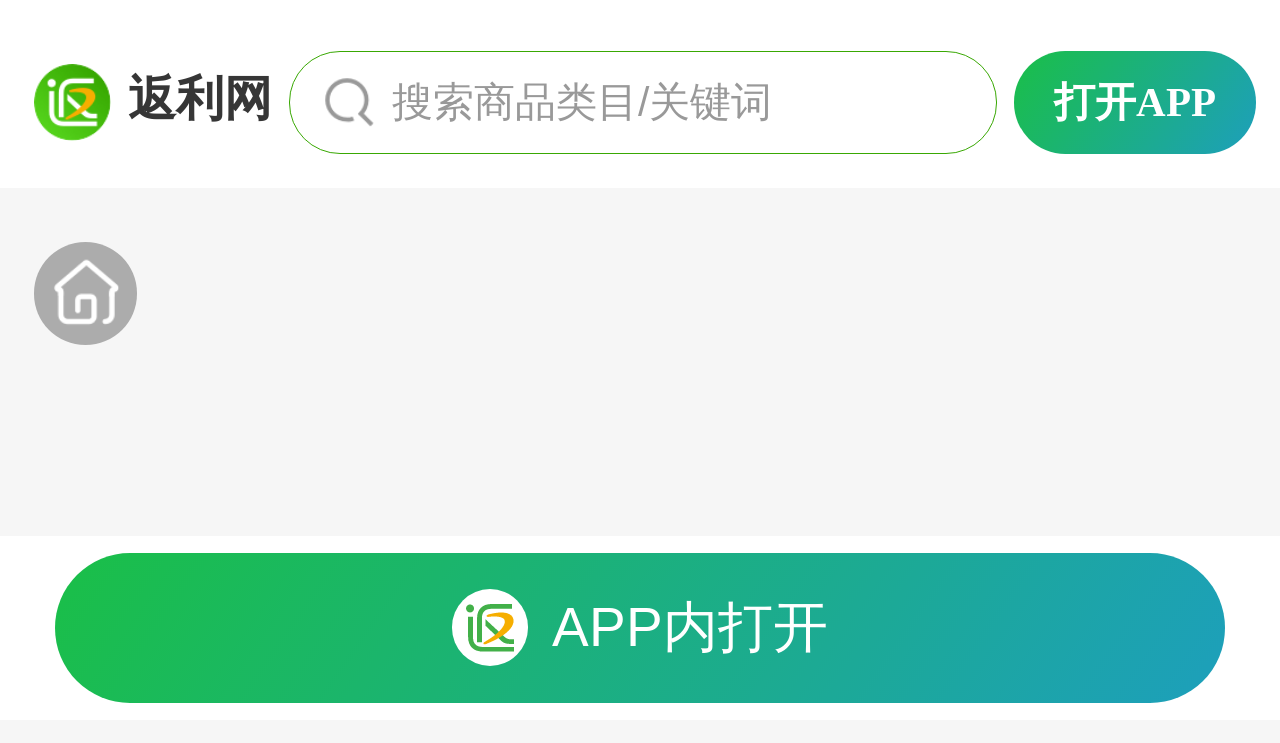

--- FILE ---
content_type: text/html; charset=utf-8
request_url: http://m.51fanli.com/index/item/id/8585393
body_size: 2791
content:
<!DOCTYPE html><html><head><title>返利网 - 购物省钱利器,最高返利网站</title><meta name="flpn" content="mobile_home_index_item" /><meta charset="utf-8" /><meta property="og:title" content="返利网 - 购物省钱利器,最高返利网站" /><meta property="og:type" content="" /><meta property="og:url" content="https://m.fanli.com" /><meta property="og:image" content="https://static2.51fanli.net/webapp/images/index/logo.png" /><meta property="og:description" content="返利网是最受欢迎的购物返利网站之一,提供淘宝、京东等多个平台的高额返利,轻松省钱购物。快来注册成为会员享受购物返利吧！" /><meta name="keywords" content="返利网, 51返利网, 淘粉吧返利网, 淘宝返利网, 超级返利网, 轩轩返利网, 购返利网, 网购返利网, 返利网官, 返利网官网, 淘返利网, 返利网如何返利, 购物返利网, 返利网app, 京东返利网, 一淘网返利网, 宝返利网, 手机返利网,好物分享, 达人分享,种草笔记 ,优惠文章 ,分享好物 ,网购攻略 , 会员, 优惠券" /><meta name="description" content="返利网是最受欢迎的购物返利网站之一,提供淘宝、京东等多个平台的高额返利,轻松省钱购物。快来注册成为会员享受购物返利吧！" /><meta
            name="viewport"
            content="width=device-width, initial-scale=1.0, user-scalable=no, minimum-scale=1.0, maximum-scale=1.0, viewport-fit=cover"
        /><meta name="apple-mobile-web-app-capable" content="yes" /><meta name="format-detection" content="telephone=no" /><meta name="format-detection" content="address=no" /><meta name="format-detection" content="email=no" /><meta http-equiv="x-dns-prefetch-control" content="on" /><link rel="dns-prefetch" href="//l0.51fanli.net" /><link rel="dns-prefetch" href="//l1.51fanli.net" /><link rel="dns-prefetch" href="//l2.51fanli.net" /><link rel="dns-prefetch" href="//l3.51fanli.net" /><link rel="dns-prefetch" href="//l4.51fanli.net" /><link rel="dns-prefetch" href="//static2.51fanli.net" /><link rel="shortcut icon" href="//www.fanli.com/favicon.ico" /><link rel="apple-touch-icon-precomposed" href="//www.fanli.com/apple-touch-icon.png" /><link rel="stylesheet" href="//static2.51fanli.net/static/webapp-mobile-index-item-css.css?20260109_151335"><script
            id="J_script_attrsniffer"
            data-remwidth="750"
            data-remswitch="1"
            src="//static2.51fanli.net/static/?f=webapp/js/common/attrsniffer.js&20260109_151335"
        ></script><script>var wagv = {
        pn:"",
        app: 'http://m.51fanli.com/',
        channels: {
            xiaopiao : {
                ishigh : "0"            },
            superfl: {
                closestat: "",
                closeuser: "",
                limittime: ","
            },
            shop_domain : 'http://www.fanli.com/shop/'
        },
		pageUrl : {
            self_url : "",
            post_url : "",
            succ_url : ""        },
		verifyCode: {
            pos: 601        },
        fanlitrack: {
            pv: {
                    s_pos: ""            },
            sv: {
                    spagename:"",from:"0",keyword:"",appType:"", stype:'item'
            }
        },
        isFromWeixin: navigator.userAgent.toLowerCase().indexOf("micromessenger") > -1,
        isFromFanli: navigator.userAgent.toLowerCase().indexOf("fanli") > -1,
        loginTemFunctionAttr: "temfunction_" + Math.random().toString().replace(/\D/g, ''),
        pageJsListArr: [],
        pageJsLoadedCallbackArr: [],
        inWeiXin: {},
        tongdunObj: ''
    };
</script></head><body><noscript>Your browser does not support JavaScript!</noscript><section class="app-container"><header><div class="header-logo"><img src="//static2.51fanli.net/webapp/index/images/header-logo.png" alt=""><span class="bold">返利网</span></div><a href="/index/search" class="search-btn"><img src="//static2.51fanli.net/webapp/index/images/search.png" alt=""><p>搜索商品类目/关键词</p></a><a href="http://huodong.51fanli.com/webapp/mchannel_download?mc=3" class="pc-btn bold" data-spm="page_name.h5.pty-SEOhome_detail~btn-openapp~std-95205">打开APP</a></header><main class="item-info"><a href="/" class="home-btn"><img src="//static2.51fanli.net/webapp/index/images/home.png" alt=""></a><div class="img-wrap"><img class="cover-img" src="" alt=""></div><h1 class="title bold"></h1><div class="item-content"><h3 class="content-title bold"><span>商品详情</span></h3><div class="content-detail"></div></div></main><footer><a class="app-download-link" href="http://huodong.51fanli.com/webapp/mchannel_download?mc=3" data-spm="page_name.h5.pty-SEOhome_detail~btn-appinopen~std-95205"><div class="logo"><svg viewBox="0 0 113 113" xmlns="http://www.w3.org/2000/svg"><g fill="none" fill-rule="evenodd"><path d="M117 112H39.311C17.824 112 5 99.35 5 78.16V30h11.497v48.16c0 14.873 7.673 22.966 22.814 22.966H117V112ZM19 10.505C19 15.75 14.745 20 9.495 20 4.255 20 0 15.75 0 10.505 0 5.257 4.255 1 9.495 1 14.745 1 19 5.257 19 10.505" fill="#42B049"/><path d="M115 94h-8.961c-10.498 0-16.658-1.059-24.304-8.476C63.885 68.224 46 51.354 46 51.354V36s25.509 23.919 45.604 42.022c3.55 3.203 7.044 4.976 13.526 4.976H115V94Z" fill="#42B049"/><path d="M106.358 26.758c11.094 9.913 12.29 38.518-58.459 67.187-3.634 1.471-5.912 1.404-6.683-.204-.824-1.706.75-3.392 3.956-5.255 36.552-21.22 51.157-41.802 44.76-52.227-3.74-6.079-19.667-8.093-34.131-6.226-2.998.385-6.76.878-7.292-1.395-.513-2.198 2.432-3.488 6.223-4.49 18.28-4.806 40.733-7.125 51.626 2.61" fill="#F6AE00"/><path d="M59.79 0C38.626 0 26 12.66 26 33.87V90h11.417L37.4 33.87c0-14.94 7.537-22.52 22.39-22.52H108V0H59.79Z" fill="#42B049" mask="url(#mask-4)"/></g></svg></div>
				APP内打开
			</a></footer></section><script>
		window.item = [];
	</script><script src="//static2.51fanli.net/common/libs/headjs/head.load.min.js?v=1"></script><script>(function() {
    wagv.pageJsListArr.push("//static2.51fanli.net/common/libs/fmu/js/vendors/jquery/jquery.min.js");

    if (wagv.isFromFanli) {
        wagv.pageJsListArr.push("//static2.51fanli.net/static/webapp-fanli-bridge-js.js?20260109_151335");
    }

    if (wagv.isFromAlipay) {
        wagv.pageJsListArr.push("//appx/web-view.min.js");
    }

    wagv.pageJsListArr.push("//static2.51fanli.net/static/webapp-mobile-index-item-js.js?20260109_151335");    setTimeout(function() {
        var headVar = window.head_conf && window.head_conf.head || "head";
        var head = window[headVar];

        head.load(wagv.pageJsListArr, function() {
            for(var i = 0, len = wagv.pageJsLoadedCallbackArr.length; i < len; ++i) {
                wagv.pageJsLoadedCallbackArr[i]();
            }
        });
    }, 10);
}());
</script></body></html>

--- FILE ---
content_type: text/css; charset=utf-8
request_url: http://static2.51fanli.net/static/webapp-mobile-index-item-css.css?20260109_151335
body_size: 3021
content:
/*! normalize.css v2.1.2 | MIT License | git.io/normalize */
article,aside,details,figcaption,figure,footer,header,hgroup,main,nav,section,summary{display:block}audio,canvas,video{display:inline-block}audio:not([controls]){display:none;height:0}[hidden]{display:none}html{-ms-text-size-adjust:100%;-webkit-text-size-adjust:100%;-webkit-tap-highlight-color:rgba(0,0,0,0)}body{margin:0}a{text-decoration:none}a:focus{outline:none}a:active,a:hover{outline:0}h1{font-size:2em;margin:.67em 0}abbr[title]{border-bottom:1px dotted}b,strong{font-weight:700}dfn{font-style:italic}hr{-moz-box-sizing:content-box;box-sizing:content-box;height:0}mark{background:#ff0;color:#000}code,kbd,pre,samp{font-family:monospace,serif;font-size:1em}pre{white-space:pre-wrap}q{quotes:"\201C" "\201D" "\2018" "\2019"}small{font-size:80%}sub,sup{font-size:75%;line-height:0;position:relative;vertical-align:baseline}sup{top:-.5em}sub{bottom:-.25em}img{border:0;vertical-align:middle}svg:not(:root){overflow:hidden}figure{margin:0}fieldset{border:1px solid silver;margin:0 2px;padding:.35em .625em .75em}legend{border:0;padding:0}button,input,select,textarea{font-family:inherit;font-size:100%;margin:0}button,input{line-height:normal}input:focus{outline:none}button,select{text-transform:none}button,html input[type=button],input[type=reset],input[type=submit]{-webkit-appearance:button;cursor:pointer}button[disabled],html input[disabled]{cursor:default}input[type=checkbox],input[type=radio]{box-sizing:border-box;padding:0}input[type=search]{-webkit-appearance:textfield;-moz-box-sizing:content-box;-webkit-box-sizing:content-box;box-sizing:content-box}input[type=search]::-webkit-search-cancel-button,input[type=search]::-webkit-search-decoration{-webkit-appearance:none}button::-moz-focus-inner,input::-moz-focus-inner{border:0;padding:0}textarea{overflow:auto;vertical-align:top}table{border-collapse:collapse;border-spacing:0}html,body{margin:0;padding:0;border:0;-webkit-text-size-adjust:none;-webkit-tap-highlight-color:rgba(0,0,0,0)}body,div,span,object,iframe,h1,h2,h3,h4,h5,h6,p,blockquote,pre,a,abbr,acronym,address,code,del,dfn,em,img,q,dl,dt,dd,ol,ul,li,fieldset,form,label,legend,table,caption,tbody,tfoot,thead,tr,th,td,article,aside,dialog,figure,footer,header,hgroup,nav,section{margin:0;padding:0;border:0;font-size:100%;font:inherit}article,aside,details,figcaption,figure,dialog,footer,header,hgroup,menu,nav,section{display:block}ol,ul{list-style:none}table{border-collapse:separate;border-spacing:0}table,th,td{vertical-align:middle}th,td,caption{text-align:left;font-weight:400}body{font:14px PingFangSC-Regular,'Helvetica Neue',Helvetica,STHeiTi,sans-serif;margin:0;background:#f6f6f6}.body-white{background:#fff}a{text-decoration:none;-webkit-touch-callout:none}a:active{outline:none}a.blue:link,a.blue:visited,.blue{color:#004475}a.blue:hover,a.blue:active{color:#f60}a.green:link,a.green:visited,.green{color:#3bc607}a.green:hover,a.green:active{color:#f60}a.orange:link,a.orange:visited,.orange{color:#f60}a.orange:hover,a.orange:active{color:#f60}a.red:link,a.red:visited,.red{color:red}a.red:hover,a.red:active{color:#f60}a.zero:link,a.zero:visited,.zero{color:#000}a.zero:hover,a.zero:active{color:#f60}a.three:link,a.three:visited,.three{color:#333}a.three:hover,a.three:active{color:#f60}a.six:link,a.six:visited,.six{color:#666}a.six:hover,a.six:active{color:#f60}a.nine:link,a.nine:visited,.nine{color:#999}a.nine:hover,a.nine:active{color:#f60}a.underline:link,a.underline:visited,a.underline:hover,a.underline:active{text-decoration:underline}.arial{font-family:Helvetica,Arial,sans-serif}.bold,.pf-bold{font-family:PingFangSC-Medium;font-weight:500}.fl-android .bold,.fl-android .pf-bold{font-weight:700}.gt:after{content:" ";display:inline-block;width:.5em;height:.5em;margin-left:.2em;border-top:1px solid #999;border-right:1px solid #999;-webkit-transform:rotate(45deg);transform:rotate(45deg);vertical-align:.1em}.times{position:relative;display:inline-block;width:18px;height:18px;margin-right:5px;vertical-align:middle;text-indent:-8000px;overflow:hidden}.times:before,.times:after{position:absolute;top:8px;left:3px;display:block;width:12px;height:2px;overflow:hidden;background:#fff;content:" "}.times:before{-webkit-transform:rotate(-45deg);transform:rotate(-45deg)}.times:after{-webkit-transform:rotate(45deg);transform:rotate(45deg)}.clearfix{*zoom:1;}.clearfix:before,.clearfix:after{display:table;line-height:0;content:""}.clearfix:after{clear:both}.w100{display:block;width:100%;vertical-align:middle}@-webkit-keyframes fadeIn{0%{opacity:0}25%{opacity:.25}50%{opacity:.5}100%{opacity:1}}@keyframes fadeIn{0%{opacity:0}25%{opacity:.25}50%{opacity:.5}100%{opacity:1}}.img-fadein{-webkit-animation-duration:.25s;animation-duration:.25s;-webkit-animation-timing-function:ease;-webkit-animation-fill-mode:both;animation-fill-mode:both;animation-timing-function:ease;-webkit-animation-name:fadeIn;animation-name:fadeIn}.text-toast{position:fixed;z-index:1002;left:0;display:block;word-break:break-all;padding:10px 20px;opacity:0;max-width:90%;background:rgba(0,0,0,.8);color:#fff;font-size:14px;line-height:18px;text-align:center;border-radius:3px;overflow:hidden;top:50%;margin-top:-50px;-webkit-box-sizing:border-box;box-sizing:border-box;-webkit-tap-highlight-color:rgba(255,255,255,0);-webkit-transform:translateZ(0);-webkit-user-select:none;-webkit-user-drag:none;-webkit-animation-duration:3s;-webkit-animation-timing-function:ease;-webkit-animation-fill-mode:both;-webkit-transform:translateY(0px);-webkit-transform:translateY(0px);-webkit-transform:translateY(-10000px)}@-webkit-keyframes text-toast-on{0%{opacity:0;-webkit-transform:translateY(20px)}20%{opacity:1;-webkit-transform:translateY(0)}80%{opacity:1;-webkit-transform:translateY(0)}98%{opacity:.1;-webkit-transform:translateY(-20px)}100%{opacity:0;-webkit-transform:translateY(-10000px)}}@keyframes text-toast-on{0%{opacity:0;transform:translateY(20px)}20%{opacity:1;transform:translateY(0)}80%{opacity:1;transform:translateY(0)}98%{opacity:.1;transform:translateY(-20px)}100%{opacity:0;transform:translateY(-10000px)}}.text-toast-on{-webkit-animation-name:text-toast-on;animation-name:text-toast-on}[v-cloak]{display:none}.fl-hairlines .border1px{border-width:.5px}.b1px{border:1px solid #ccc}.fl-hairlines .b1px{border-width:.7px}@media all and (max-device-width:320px){.fl-hairlines.fl-iphone .b1px{border-width:.5px}}@supports (padding-bottom:constant(safe-area-inset-bottom)){body{padding-bottom:constant(safe-area-inset-bottom)}}@supports (padding-bottom:env(safe-area-inset-bottom)){body{padding-bottom:env(safe-area-inset-bottom)}}address,caption,cite,code,dfn,em,i,th,var{font-style:normal}:root{--safe-area-inset-bottom:0;--bg-color:#fff;--white-color:#fff;--link-color:#333}@supports (top:constant(safe-area-inset-top)) or (top:env(safe-area-inset-top)){:root{--safe-area-inset-bottom:constant(safe-area-inset-bottom);--safe-area-inset-bottom:env(safe-area-inset-bottom)}}a{color:var(--link-color)}.cover-img{width:100%;height:100%;-o-object-fit:cover;object-fit:cover}.app-container{margin:0 auto;position:relative;padding-top:1.1rem}.app-container header{position:fixed;top:0;left:0;z-index:99;display:-webkit-box;display:-ms-flexbox;display:flex;-webkit-box-align:center;-ms-flex-align:center;align-items:center;width:100%;height:1.1rem;padding:.3rem .14rem .2rem .2rem;-webkit-box-sizing:border-box;box-sizing:border-box;background-color:var(--white-color)}.app-container header .header-logo{-ms-flex-negative:0;flex-shrink:0;font-size:.28rem;color:#363636;margin-right:.1rem}.app-container header .header-logo img{width:.45rem;height:.45rem;margin-right:.1rem}.app-container header .search-btn{display:-webkit-box;display:-ms-flexbox;display:flex;-webkit-box-align:center;-ms-flex-align:center;align-items:center;-webkit-box-flex:1;-ms-flex:1;flex:1;height:.6rem;border-radius:.33rem;border:1px solid #39a803;margin-right:.1rem;padding-left:.2rem;-webkit-box-sizing:border-box;box-sizing:border-box}.app-container header .search-btn img{width:.3rem;height:.3rem;margin-right:.1rem}.app-container header .search-btn p{font-size:.24rem;color:#999}.app-container header .pc-btn{display:-webkit-box;display:-ms-flexbox;display:flex;-webkit-box-align:center;-ms-flex-align:center;align-items:center;-webkit-box-pack:center;-ms-flex-pack:center;justify-content:center;-ms-flex-negative:0;flex-shrink:0;width:1.42rem;height:.6rem;background:-webkit-linear-gradient(145deg,#1d9fbc 0%,#1abf47 100%);background:-o-linear-gradient(145deg,#1d9fbc 0%,#1abf47 100%);background:linear-gradient(305deg,#1d9fbc 0%,#1abf47 100%);border-radius:.3rem;font-size:.24rem;color:var(--white-color)}.app-container .item-info{position:relative}.app-container .item-info .home-btn{position:absolute;left:.2rem;top:.32rem;display:-webkit-box;display:-ms-flexbox;display:flex;-webkit-box-align:center;-ms-flex-align:center;align-items:center;-webkit-box-pack:center;-ms-flex-pack:center;justify-content:center;width:.6rem;height:.6rem;background:rgba(0,0,0,.3);border-radius:50%}.app-container .item-info .home-btn img{width:.45rem}.app-container .item-info .img-wrap{width:7.5rem;height:7.5rem}.app-container .item-info .title{width:100%;padding:.4rem .45rem;font-size:.32rem;color:#333;line-height:.45rem;background-color:var(--white-color);-webkit-box-sizing:border-box;box-sizing:border-box;margin-bottom:.15rem}.app-container .item-info .title .shop-tag{display:-webkit-inline-box;display:-ms-inline-flexbox;display:inline-flex;-webkit-box-align:center;-ms-flex-align:center;align-items:center;padding:0 .08rem;height:.36rem;border-radius:.18rem;font-size:.24rem;color:var(--white-color);margin-right:.1rem;color:#fff;background:#ff321b;-webkit-transform:translateY(-.04rem);transform:translateY(-.04rem)}.app-container .item-info .item-content{padding-top:.4rem;padding-bottom:1.64rem;background-color:var(--white-color)}.app-container .item-info .item-content .content-title{display:-webkit-box;display:-ms-flexbox;display:flex;-webkit-box-align:center;-ms-flex-align:center;align-items:center;-webkit-box-pack:center;-ms-flex-pack:center;justify-content:center;font-size:.24rem;color:#999}.app-container .item-info .item-content .content-title span{margin:0 .13rem}.app-container .item-info .item-content .content-title:before,.app-container .item-info .item-content .content-title:after{content:'';display:inline-block;width:1.49rem;height:1px;background-color:#d8d8d8}.app-container .item-info .item-content .content-detail{padding:.2rem .45rem}.app-container .item-info .item-content .content-detail strong{display:block;margin:.2rem 0}.app-container .item-info .item-content .content-detail img{max-width:100%;margin-top:.2rem}.app-container footer{position:fixed;bottom:0;left:0;display:-webkit-box;display:-ms-flexbox;display:flex;-webkit-box-align:center;-ms-flex-align:center;align-items:center;-webkit-box-pack:center;-ms-flex-pack:center;justify-content:center;width:100%;height:1.08rem;background-color:var(--white-color)}.app-container footer .app-download-link{display:-webkit-box;display:-ms-flexbox;display:flex;-webkit-box-align:center;-ms-flex-align:center;align-items:center;-webkit-box-pack:center;-ms-flex-pack:center;justify-content:center;width:6.85rem;height:.88rem;background:-webkit-linear-gradient(145deg,#1d9fbc 0%,#1abf47 100%);background:-o-linear-gradient(145deg,#1d9fbc 0%,#1abf47 100%);background:linear-gradient(305deg,#1d9fbc 0%,#1abf47 100%);border-radius:.44rem;font-size:.32rem;color:var(--white-color)}.app-container footer .app-download-link .logo{display:-webkit-box;display:-ms-flexbox;display:flex;-webkit-box-align:center;-ms-flex-align:center;align-items:center;-webkit-box-pack:center;-ms-flex-pack:center;justify-content:center;width:.45rem;height:.45rem;background-color:var(--white-color);border-radius:50%;margin-right:.14rem}.app-container footer .app-download-link .logo svg{width:.28rem;height:.28rem}

--- FILE ---
content_type: application/x-javascript; charset=utf-8
request_url: http://static2.51fanli.net/static/webapp-mobile-index-item-js.js?20260109_151335
body_size: 19023
content:
/*!
 * @module report
 * @author kael, chriscai
 * @date @DATE
 * Copyright (c) 2014 kael, chriscai
 * Licensed under the MIT license.
 */
var BJ_REPORT=(function(global){if(global.BJ_REPORT)return global.BJ_REPORT;var _log_list=[];var _log_map={};var _config={id:0,uin:0,url:"",offline_url:"",offline_auto_url:"",ext:null,level:4,ignore:[],random:1,delay:1000,submit:null,repeat:5,offlineLog:false,offlineLogExp:5,offlineLogAuto:false};var Offline_DB={db:null,ready:function(callback){var self=this;if(!window.indexedDB||!_config.offlineLog){_config.offlineLog=false;return callback();}
if(this.db){setTimeout(function(){callback(null,self);},0);return;}
var version=1;var request=window.indexedDB.open("badjs",version);if(!request){_config.offlineLog=false;return callback();}
request.onerror=function(e){callback(e);_config.offlineLog=false;console.log("indexdb request error");return true;};request.onsuccess=function(e){self.db=e.target.result;setTimeout(function(){callback(null,self);},500);};request.onupgradeneeded=function(e){var db=e.target.result;if(!db.objectStoreNames.contains('logs')){db.createObjectStore('logs',{autoIncrement:true});}};},insertToDB:function(log){var store=this.getStore();store.add(log);},addLog:function(log){if(!this.db){return;}
this.insertToDB(log);},addLogs:function(logs){if(!this.db){return;}
for(var i=0;i<logs.length;i++){this.addLog(logs[i]);}},getLogs:function(opt,callback){if(!this.db){return;}
var store=this.getStore();var request=store.openCursor();var result=[];request.onsuccess=function(event){var cursor=event.target.result;if(cursor){if(cursor.value.time>=opt.start&&cursor.value.time<=opt.end&&cursor.value.id==opt.id&&cursor.value.uin==opt.uin){result.push(cursor.value);}
cursor["continue"]();}else{callback(null,result);}};request.onerror=function(e){callback(e);return true;};},clearDB:function(daysToMaintain){if(!this.db){return;}
var store=this.getStore();if(!daysToMaintain){store.clear();return;}
var range=(Date.now()-(daysToMaintain||2)*24*3600*1000);var request=store.openCursor();request.onsuccess=function(event){var cursor=event.target.result;if(cursor&&(cursor.value.time<range||!cursor.value.time)){store["delete"](cursor.primaryKey);cursor["continue"]();}};},getStore:function(){var transaction=this.db.transaction("logs",'readwrite');return transaction.objectStore("logs");}};var T={isOBJByType:function(o,type){return Object.prototype.toString.call(o)==="[object "+(type||"Object")+"]";},isOBJ:function(obj){var type=typeof obj;return type==="object"&&!!obj;},isEmpty:function(obj){if(obj===null)return true;if(T.isOBJByType(obj,"Number")){return false;}
return!obj;},extend:function(src,source){for(var key in source){src[key]=source[key];}
return src;},processError:function(errObj){try{if(errObj.stack){var url=errObj.stack.match("https?://[^\n]+");url=url?url[0]:"";var rowCols=url.match(":(\\d+):(\\d+)");if(!rowCols){rowCols=[0,0,0];}
var stack=T.processStackMsg(errObj);return{msg:stack,rowNum:rowCols[1],colNum:rowCols[2],target:url.replace(rowCols[0],""),_orgMsg:errObj.toString()};}else{if(errObj.name&&errObj.message&&errObj.description){return{msg:JSON.stringify(errObj)};}
return errObj;}}catch(err){return errObj;}},processStackMsg:function(error){var stack=error.stack.replace(/\n/gi,"").split(/\bat\b/).slice(0,9).join("@").replace(/\?[^:]+/gi,"");var msg=error.toString();if(stack.indexOf(msg)<0){stack=msg+"@"+stack;}
return stack;},isRepeat:function(error){if(!T.isOBJ(error))return true;var msg=error.msg;var times=_log_map[msg]=(parseInt(_log_map[msg],10)||0)+1;return times>_config.repeat;}};var orgError=global.onerror;global.onerror=function(msg,url,line,col,error){var newMsg=msg;if(error&&error.stack){newMsg=T.processStackMsg(error);}
if(T.isOBJByType(newMsg,"Event")){newMsg+=newMsg.type?("--"+newMsg.type+"--"+(newMsg.target?(newMsg.target.tagName+"::"+newMsg.target.src):"")):"";}
report.push({msg:newMsg,target:url,rowNum:line,colNum:col,_orgMsg:msg});_process_log();orgError&&orgError.apply(global,arguments);};var _report_log_tostring=function(error,index){var param=[];var params=[];var stringify=[];if(T.isOBJ(error)){error.level=error.level||_config.level;for(var key in error){var value=error[key];if(!T.isEmpty(value)){if(T.isOBJ(value)){try{value=JSON.stringify(value);}catch(err){value="[BJ_REPORT detect value stringify error] "+err.toString();}}
stringify.push(key+":"+value);param.push(key+"="+encodeURIComponent(value));params.push(key+"["+index+"]="+encodeURIComponent(value));}}}
return[params.join("&"),stringify.join(","),param.join("&")];};var _offline_buffer=[];var _save2Offline=function(key,msgObj){msgObj=T.extend({id:_config.id,uin:_config.uin,time:new Date-0},msgObj);if(Offline_DB.db){Offline_DB.addLog(msgObj);return;}
if(!Offline_DB.db&&!_offline_buffer.length){Offline_DB.ready(function(err,DB){if(DB){if(_offline_buffer.length){DB.addLogs(_offline_buffer);_offline_buffer=[];}}});}
_offline_buffer.push(msgObj);};var _autoReportOffline=function(){var script=document.createElement("script");script.src=_config.offline_auto_url||_config.url.replace(/badjs$/,"offlineAuto")+"?id="+_config.id+"&uin="+_config.uin;window._badjsOfflineAuto=function(isReport){if(isReport){BJ_REPORT.reportOfflineLog();}};document.head.appendChild(script);};var submit_log_list=[];var comboTimeout=0;var _submit_log=function(){clearTimeout(comboTimeout);if(!submit_log_list.length){return;}
var url=_config._reportUrl+submit_log_list.join("&")+"&count="+submit_log_list.length+"&_t="+(+new Date);if(_config.submit){_config.submit(url);}else{var _img=new Image();_img.src=url;}
comboTimeout=0;submit_log_list=[];};var _process_log=function(isReportNow){if(!_config._reportUrl)return;var randomIgnore=Math.random()>=_config.random;while(_log_list.length){var isIgnore=false;var report_log=_log_list.shift();report_log.msg=(report_log.msg+""||"").substr(0,500);if(T.isRepeat(report_log))continue;var log_str=_report_log_tostring(report_log,submit_log_list.length);if(T.isOBJByType(_config.ignore,"Array")){for(var i=0,l=_config.ignore.length;i<l;i++){var rule=_config.ignore[i];if((T.isOBJByType(rule,"RegExp")&&rule.test(log_str[1]))||(T.isOBJByType(rule,"Function")&&rule(report_log,log_str[1]))){isIgnore=true;break;}}}
if(!isIgnore){_config.offlineLog&&_save2Offline("badjs_"+_config.id+_config.uin,report_log);if(!randomIgnore&&report_log.level!=20){submit_log_list.push(log_str[0]);_config.onReport&&(_config.onReport(_config.id,report_log));}}}
if(isReportNow){_submit_log();}else if(!comboTimeout){comboTimeout=setTimeout(_submit_log,_config.delay);}};var report=global.BJ_REPORT={push:function(msg){var data=T.isOBJ(msg)?T.processError(msg):{msg:msg};if(_config.ext&&!data.ext){data.ext=_config.ext;}
if(!data.from){data.from=location.href;}
if(data._orgMsg){var _orgMsg=data._orgMsg;delete data._orgMsg;data.level=2;var newData=T.extend({},data);newData.level=4;newData.msg=_orgMsg;_log_list.push(data);_log_list.push(newData);}else{_log_list.push(data);}
_process_log();return report;},report:function(msg,isReportNow){msg&&report.push(msg);isReportNow&&_process_log(true);return report;},info:function(msg){if(!msg){return report;}
if(T.isOBJ(msg)){msg.level=2;}else{msg={msg:msg,level:2};}
report.push(msg);return report;},debug:function(msg){if(!msg){return report;}
if(T.isOBJ(msg)){msg.level=1;}else{msg={msg:msg,level:1};}
report.push(msg);return report;},reportOfflineLog:function(){if(!window.indexedDB){BJ_REPORT.info("unsupport offlineLog");return;}
Offline_DB.ready(function(err,DB){if(!DB){return;}
var startDate=new Date-0-_config.offlineLogExp*24*3600*1000;var endDate=new Date-0;DB.getLogs({start:startDate,end:endDate,id:_config.id,uin:_config.uin},function(err,result){var iframe=document.createElement("iframe");iframe.name="badjs_offline_"+(new Date-0);iframe.frameborder=0;iframe.height=0;iframe.width=0;iframe.src="javascript:false;";iframe.onload=function(){var form=document.createElement("form");form.style.display="none";form.target=iframe.name;form.method="POST";form.action=_config.offline_url||_config.url.replace(/badjs$/,"offlineLog");form.enctype.method='multipart/form-data';var input=document.createElement("input");input.style.display="none";input.type="hidden";input.name="offline_log";input.value=JSON.stringify({logs:result,userAgent:navigator.userAgent,startDate:startDate,endDate:endDate,id:_config.id,uin:_config.uin});iframe.contentDocument.body.appendChild(form);form.appendChild(input);form.submit();setTimeout(function(){document.body.removeChild(iframe);},10000);iframe.onload=null;};document.body.appendChild(iframe);});});},offlineLog:function(msg){if(!msg){return report;}
if(T.isOBJ(msg)){msg.level=20;}else{msg={msg:msg,level:20};}
report.push(msg);return report;},init:function(config){if(T.isOBJ(config)){for(var key in config){_config[key]=config[key];}}
var id=parseInt(_config.id,10);if(id){if(/qq\.com$/gi.test(location.hostname)){if(!_config.url){_config.url="//badjs2.qq.com/badjs";}
if(!_config.uin){_config.uin=parseInt((document.cookie.match(/\buin=\D+(\d+)/)||[])[1],10);}}
_config._reportUrl=(_config.url||"/badjs")+"?id="+id+"&uin="+_config.uin+"&";}
if(_log_list.length){_process_log();}
if(!Offline_DB._initing){Offline_DB._initing=true;Offline_DB.ready(function(err,DB){if(DB){setTimeout(function(){DB.clearDB(_config.offlineLogExp);setTimeout(function(){_config.offlineLogAuto&&_autoReportOffline();},5000);},1000);}});}
return report;},__onerror__:global.onerror};return report;}(window));if(typeof module!=="undefined"){module.exports=BJ_REPORT;};(function(global){if(!global.BJ_REPORT){console.error("please load bg-report first");return;}
var _onthrow=function(errObj){global.BJ_REPORT.push(errObj);};var tryJs={};global.BJ_REPORT.tryJs=function(throwCb){throwCb&&(_onthrow=throwCb);return tryJs;};var _merge=function(org,obj){for(var key in obj){org[key]=obj[key];}};var _isFunction=function(foo){return typeof foo==="function";};var timeoutkey;var cat=function(foo,args){return function(){try{return foo.apply(this,args||arguments);}catch(error){_onthrow(error);if(error.stack&&console&&console.error){console.error("[BJ-REPORT]",error.stack);}
if(!timeoutkey){var orgOnerror=global.onerror;global.onerror=function(){};timeoutkey=setTimeout(function(){global.onerror=orgOnerror;global.onerror=orgOnerror;timeoutkey=null;},50);}
throw error;}};};var catArgs=function(foo){return function(){var arg,args=[];for(var i=0,l=arguments.length;i<l;i++){arg=arguments[i];_isFunction(arg)&&(arg=cat(arg));args.push(arg);}
return foo.apply(this,args);};};var catTimeout=function(foo){return function(cb,timeout){if(typeof cb==="string"){try{cb=new Function(cb);}catch(err){throw err;}}
var args=[].slice.call(arguments,2);cb=cat(cb,args.length&&args);return foo(cb,timeout);};};var makeArgsTry=function(foo,self){return function(){var arg,tmp,args=[];for(var i=0,l=arguments.length;i<l;i++){arg=arguments[i];if(_isFunction(arg)){if(arg.tryWrap){arg=arg.tryWrap;}else{tmp=cat(arg);arg.tryWrap=tmp;arg=tmp;}}
args.push(arg);}
return foo.apply(self||this,args);};};var makeObjTry=function(obj){var key,value;for(key in obj){value=obj[key];if(_isFunction(value)){obj[key]=cat(value);}}
var _err=obj['error'];obj['error']=function(jqXHR,textStatus,errorThrown){BJ_REPORT.report([obj.url,jqXHR.status,'('+errorThrown+')'].join(' '));_isFunction(_err)&&_ajax.call(global.$,jqXHR,textStatus,errorThrown);};return obj;};tryJs.spyJquery=function(){var _$=global.$;if(!_$||!_$.event){return tryJs;}
var _add,_remove;if(_$.zepto){_add=_$.fn.on,_remove=_$.fn.off;_$.fn.on=makeArgsTry(_add);_$.fn.off=function(){var arg,args=[];for(var i=0,l=arguments.length;i<l;i++){arg=arguments[i];_isFunction(arg)&&arg.tryWrap&&(arg=arg.tryWrap);args.push(arg);}
return _remove.apply(this,args);};}else if(window.jQuery){_add=_$.event.add,_remove=_$.event.remove;_$.event.add=makeArgsTry(_add);_$.event.remove=function(){var arg,args=[];for(var i=0,l=arguments.length;i<l;i++){arg=arguments[i];_isFunction(arg)&&arg.tryWrap&&(arg=arg.tryWrap);args.push(arg);}
return _remove.apply(this,args);};}
var _ajax=_$.ajax;if(_ajax){_$.ajax=function(url,setting){if(!setting){setting=url;url=undefined;}
makeObjTry(setting);if(url)return _ajax.call(_$,url,setting);return _ajax.call(_$,setting);};}
return tryJs;};tryJs.spyModules=function(){var _require=global.require,_define=global.define;if(_define&&_define.amd&&_require){global.require=catArgs(_require);_merge(global.require,_require);global.define=catArgs(_define);_merge(global.define,_define);}
if(global.seajs&&_define){global.define=function(){var arg,args=[];for(var i=0,l=arguments.length;i<l;i++){arg=arguments[i];if(_isFunction(arg)){arg=cat(arg);arg.toString=(function(orgArg){return function(){return orgArg.toString();};}(arguments[i]));}
args.push(arg);}
return _define.apply(this,args);};global.seajs.use=catArgs(global.seajs.use);_merge(global.define,_define);}
return tryJs;};tryJs.spySystem=function(){global.setTimeout=catTimeout(global.setTimeout);global.setInterval=catTimeout(global.setInterval);return tryJs;};tryJs.spyCustom=function(obj){if(_isFunction(obj)){return cat(obj);}else{return makeObjTry(obj);}};tryJs.spyAll=function(){tryJs.spyJquery().spyModules().spySystem();return tryJs;};}(window));(function(global){var whiteList={"9.fanli.com":1,"f.fanli.com":1,"finder.fanli.com":1,"shzyfl.fanli.com":1,"www.shzyfl.cn":1,"cx.fanli.com":1,"gongyi.fanli.com":1,"pb.shzyfl.cn":1,"haitao.fanli.com":1,"help.fanli.com":1,"www.fanli.com":1,"huodong.fanli.com":1,"fenmi.fanli.com":1,"www.zyxx11.com":1,"fun.fanli.com":1,"m.fanli.com":1,"movie.fanli.com":1,"passport.fanli.com":1,"shop.fanli.com":1,"super.fanli.com":1,"taobao.fanli.com":1,"travel.fanli.com":1,"zhide.fanli.com":1};if(!BJ_REPORT){return;}
var host=global.location.host,reportUrl='//eagle.fanli.com/badjs';if(!whiteList[host]){return;}
BJ_REPORT.init({id:1,url:reportUrl,random:0.01,repeat:1});BJ_REPORT.tryJs().spyAll();})(window);;var CURRENT_PROTOCOL=location.protocol;var BAR_ICON_SHARE=CURRENT_PROTOCOL+"//static2.51fanli.net/open/images/icon/icon_share.png";var BAR_ICON_SHARE_WHITE=CURRENT_PROTOCOL+"//static2.51fanli.net/open/images/icon/icon_share_white.png";var BAR_ICON_SHARE2=CURRENT_PROTOCOL+"//static2.51fanli.net/open/images/icon/icon_share.png";var BAR_ICON_FAVORITE=CURRENT_PROTOCOL+"//static2.51fanli.net/open/images/icon/icon_favorite.png";var BAR_ICON_FAVORITE_WHITE=CURRENT_PROTOCOL+"//static2.51fanli.net/open/images/icon/icon_favorite_white.png";var BAR_ICON_SEARCH=CURRENT_PROTOCOL+"//static2.51fanli.net/open/images/icon/icon_search2.png";var BAR_ICON_SEARCH3=CURRENT_PROTOCOL+"//static2.51fanli.net/open/images/icon/icon_search3.png";var BAR_ICON_SEARCH_WHITE=CURRENT_PROTOCOL+"//static2.51fanli.net/open/images/icon/icon_search_white2.png";var BAR_ICON_D11_SHARE=CURRENT_PROTOCOL+"//static2.51fanli.net/open/images/icon/d11-share.png";var SERVER_TIMESTAMP;(function(w){if(typeof String.prototype.padStart!=='function'){String.prototype.padStart=function(n,str){if(n<this.length)return this.toString()
var strArr=this.split('')
var len=strArr.length
strArr.unshift.apply(strArr,Array(n-len).fill(str))
return strArr.join('')}
String.prototype.padEnd=function(n,str){if(n<this.length)return this.toString()
var strArr=this.split('')
var len=strArr.length
strArr.push.apply(strArr,Array(n-len).fill(str))
return strArr.join('')}}
String.prototype.format=function(){for(var temS=this,i=0;i<arguments.length;++i){temS=temS.replace(new RegExp("\\{"+i+"\\}","g"),arguments[i]);}
return temS;}
String.prototype.setCookie=function(value,expiryDays,domain,path,secure){if(this.length==0){return;}
var builder=[this,"=",escape(value)];if(expiryDays){var date=new Date();date.setTime(date.getTime()+(expiryDays*86400000));builder.push(";expires=");builder.push(date.toUTCString());}
if(domain){builder.push(";domain=");builder.push(domain);}
if(path){builder.push(";path=");builder.push(path);}
if(secure){builder.push(";secure");}
document.cookie=builder.join("");};String.prototype.setCookieAlias=function(value,expiryDays,domain,path,secure){if(this.length==0){return;}
var builder=[this,"=",encodeURIComponent(value)];if(expiryDays){var date=new Date();date.setTime(date.getTime()+(expiryDays*86400000));builder.push(";expires=");builder.push(date.toUTCString());}
if(domain){builder.push(";domain=");builder.push(domain);}
if(path){builder.push(";path=");builder.push(path);}
if(secure){builder.push(";secure");}
document.cookie=builder.join("");};String.prototype.getCookie=function(){if(this.length==0){return'';}
var re=new RegExp('\\b'+this+'\\s*=\\s*([^;]*)','i');var match=re.exec(document.cookie);return(match&&match.length>1?unescape(match[1]):'');};String.prototype.getCookieAlias=function(){if(this.length==0){return'';}
var re=new RegExp('\\b'+this+'\\s*=\\s*([^;]*)','i');var match=re.exec(document.cookie);return(match&&match.length>1?decodeURIComponent(match[1]):'');};function StringBuilder(){this.strings=new Array();}
StringBuilder.prototype.append=function(str){this.strings.push(str);return this;};StringBuilder.prototype.toString=function(){return this.strings.join("");};var GeneralRegs={alipay:/^(([a-zA-Z0-9])+([a-zA-Z0-9_\.\-])*\@(([a-zA-Z0-9\-])+\.)+([a-zA-Z0-9]{2,4}))|(0{0,1}1[3456789]{1}[0-9]{9})$/ig,bankaccount:/^([a-zA-Z0-9]|-)+$/ig,blank:/^\s*$/,cellphone:/^0{0,1}1[3456789]{1}[0-9]{9}$/ig,email:/^([a-zA-Z0-9])+([a-zA-Z0-9_\.\-])*\@(([a-zA-Z0-9\-])+\.)+([a-zA-Z0-9]{2,4})$/ig,icard:/^(\d{18}|\d{15}|\d{17}x)$/ig,ihkcard:/^[a-z0-9]{1}\d{6,7}[a-z0-9]{1}$/ig,itwcard:/^[a-z]{1}\d{8,}$/ig,uname:/^[\u4e00-\u9fa5a-zA-Z\.\s]+$/ig,url:/^(?:(http(s)?\:)?\/\/)?[A-Za-z0-9-]+\.[A-Za-z0-9]+[\/=\?%\-&_~`@[\]\':+!]*([^<>\"\"])*$/ig,vercode:/^\d{6}$/};var FLNS={"register":function(){var a=arguments,o=null,i,j,d,rt;for(i=0;i<a.length;++i){d=a[i].split(".");rt=d[0];eval('if (typeof '+rt+' == "undefined"){'+rt+' = {add: function (k, v) { if (!this[k]) { this[k] = v;} return this;} };} o = '+rt+';');for(j=1;j<d.length;++j){o[d[j]]=o[d[j]]||{};o=o[d[j]];o.add=function(k,v){if(!this[k]){this[k]=v;}
return this;};}}
return o;}};var InputValidation={"isNumber":function(intArg){return Object.prototype.toString.call(intArg)==="[object Number]";},"isEmail":function(emailStr){GeneralRegs.email.lastIndex=0;return GeneralRegs.email.test(emailStr);},"isName":function(nameStr){GeneralRegs.uname.lastIndex=0;return GeneralRegs.uname.test(nameStr);},"isUrl":function(urlStr){GeneralRegs.url.lastIndex=0;return GeneralRegs.url.test(urlStr);},"isPhone":function(phoneArg){GeneralRegs.cellphone.lastIndex=0;return GeneralRegs.cellphone.test(phoneArg);},"isIcard":function(icardArg){GeneralRegs.icard.lastIndex=0;return GeneralRegs.icard.test(icardArg);},"isAlipay":function(alipaydArg){GeneralRegs.alipay.lastIndex=0;return GeneralRegs.alipay.test(alipaydArg);},"isBankaccount":function(bankaccountdArg){GeneralRegs.bankaccount.lastIndex=0;return GeneralRegs.bankaccount.test(bankaccountdArg);}};w.StringBuilder=StringBuilder;w.InputValidation=InputValidation;w.GeneralRegs=GeneralRegs;w.FLNS=FLNS;})(window);(function(){$.extend(FLNS.register("Fanli"),{"Class":function(parent){var klass=function(){this.init.apply(this,arguments);};if(parent){var subclass=function(){};subclass.prototype=parent.prototype;klass.prototype=new subclass();}
klass.prototype.init=function(){};klass.fn=klass.prototype;klass.fn.parent=klass;klass.extend=function(obj){var extended=obj.extended;for(var i in obj){klass[i]=obj[i];}
if(extended)extended(klass);};klass.inculde=function(obj){var included=obj.included;for(var i in obj){klass.fn[i]=obj[i];}
if(included)included(klass);};klass.proxy=function(func){var self=this;return(function(){return func.apply(self,arguments);});};klass.fn.proxy=klass.proxy;return klass;}});$.extend(FLNS.register("Fanli.Utility"),{"random":function(n){var uid=Math.random().toString(16).substr(2,n);while(uid.length<n){uid=Math.random().toString(16).substr(2,n);}
return uid;},"guid":function(){return'xxxxxxxx-xxxx-4xxx-yxxx-xxxxxxxxxxxx'.replace(/[xy]/g,function(c){var r=Math.random()*16|0,v=c=='x'?r:(r&0x3|0x8);return v.toString(16);}).toUpperCase();},"staticTimeStamp":function(t){var getTime=new Date().getTime();var returnts=parseInt(getTime/300000);var currentScriptPath=$('link[rel=stylesheet]').eq(0).attr('href');if(t){returnts=parseInt(getTime/(60*1000*t));}else if(typeof(currentScriptPath)!=="undefined"){var timeStampArr=currentScriptPath.match(/^.*[\?\&](\d+\_\d+){1}$/i);if(timeStampArr){returnts=timeStampArr[1];}}
return returnts;},"isLogin":"prouserid".getCookie()>0,"isHttpsPage":location.protocol=="https:","rootDomain":(function(){var tryExecLocation=/^.*?(\.(?:51)?fanli\.com)$/ig.exec(location.hostname);var rootDomain=".fanli.com";if(tryExecLocation){rootDomain=tryExecLocation[1];}
return rootDomain;}()),"isSuperBranch":location.href.indexOf('super.fanli.com/h5')>-1,"gtAppVersion":function(comparedVer){var ua=navigator.userAgent.toLocaleLowerCase();var uaReg=/(?:fanli|stpetrol)(?:-super)?\/(.*) \(/ig;var tryRegExec=uaReg.exec(ua)||/(?:c_v=)([^&]*)/gi.exec(location.search);var actualVerArr;var comparedVerArr;var av1,av2,av3,av4;var cv1,cv2,cv3,cv4;if(!comparedVer||!tryRegExec){return false;}
comparedVerArr=comparedVer.split(".");actualVerArr=tryRegExec[1].split(".");if(comparedVerArr.length<4||actualVerArr.length<4){return false;}
av1=parseInt(actualVerArr[0]);av2=parseInt(actualVerArr[1]);av3=parseInt(actualVerArr[2]);av4=parseInt(actualVerArr[3]);cv1=parseInt(comparedVerArr[0]);cv2=parseInt(comparedVerArr[1]);cv3=parseInt(comparedVerArr[2]);cv4=parseInt(comparedVerArr[3]);if(((isNaN(av1)?0:(av1*100000000))+
(isNaN(av2)?0:(av2*1000000))+
(isNaN(av3)?0:(av3*10000))+
(isNaN(av4)?0:av4))>=((isNaN(cv1)?0:(cv1*100000000))+
(isNaN(cv2)?0:(cv2*1000000))+
(isNaN(cv3)?0:(cv3*10000))+
(isNaN(cv4)?0:cv4))){return true;}else{return false;}},"bridgeApp":function(ifanliurl){var ua=navigator.userAgent.toLowerCase();if(/ip(hone|od|ad)/i.test(ua)&&ua.indexOf("fanli")===-1){window.location.href=ifanliurl;return;}
var iframe=document.createElement("iframe");var iframeStyle=document.createAttribute("style");var iframeSrc=document.createAttribute("src");document.body.appendChild(iframe);iframeStyle.nodeValue="display:none;width:0;height:0;";iframeSrc.nodeValue=ifanliurl;iframe.setAttributeNode(iframeStyle);iframe.setAttributeNode(iframeSrc);setTimeout(function(){document.body.removeChild(iframe);},250);},"rebuildCallback":function(cb,holdcb){var t=cb;if($.isFunction(cb)){t="fanliHybrid_"+(+new Date());while(window[t]){t="fanliApp_"+(+new Date());}
window[t]=function(){cb.apply(null,Array.prototype.slice.call(arguments,0));if(!holdcb){delete window[t];}}}
return t;},"currentDomain":document.domain,"fanliTitle":function(imgTitle){if(typeof FLFEBridge!='undefined'&&FLFEBridge.title&&Fanli.Utility.gtAppVersion("5.10.0.0")){FLFEBridge.title(imgTitle);}},"fanliBg":function(options){if(typeof FLFEBridge!='undefined'&&FLFEBridge.bg&&Fanli.Utility.gtAppVersion("5.10.0.0")){FLFEBridge.bg(options);}},"fanliBtns":function(btnsArr){if(typeof FLFEBridge!='undefined'&&FLFEBridge.btns&&Fanli.Utility.gtAppVersion("5.10.0.0")){FLFEBridge.btns(btnsArr);}},"showPopLayer":function(url){if(Fanli.Utility.gtAppVersion("5.4.0.0")&&InputValidation.isUrl(url)){Fanli.Utility.bridgeApp("ifanli://m.51fanli.com/app/show/web?style=5&url={0}".format(encodeURIComponent(url)));}},"isIos":/ip(hone|od|ad)/i.test(navigator.userAgent.toLowerCase()),"convert2HttpsProtocol":function(url){if(!InputValidation.isUrl(url)){return'';}
if(/^https\:/i.test(url)){return url;}
return url.replace(/^(http)\:/i,"$1s:");},"repairUrl":function(url){if(!InputValidation.isUrl(url)){return'';}
return CURRENT_PROTOCOL+'//'+url.replace(/^(?:(?:http(?:s)?\:)?\/\/)?/i,'');},"getTodayExpire":function(timestamp){timestamp=timestamp*1000||new Date().getTime();return(new Date(timestamp+86400000).setHours(0,0,0,0)-timestamp)/86400000;},getUrlParam:function(url,name){if(arguments.length==1){name=url;url=window.location.href;}
var reg=new RegExp("(?:[\?&])"+name+"=([^&]*)&?");var r=url.match(reg);if(r!=null)return decodeURIComponent(r[1]);return null;},delUrlParam:function(url,q){url=url.replace(new RegExp('([\?&])'+q+'=([^&]*)','g'),function(match,p1){if(p1=='?'){return'?';}
return'';}).replace(/(.*)\?$/,'$1');return url;},"addParamToUrl":function(url,objParam,needReplace){var needReplace=needReplace||false;var arrParam=[],hash='';var name,mix;if(!url||!objParam||!Object.keys(objParam).length){return'';}
url=url.replace(/(#.*)$/ig,function(res){hash=res;return'';});for(name in objParam){if(Fanli.Utility.getUrlParam(url,name)!==null){if(needReplace){url=url.replace(new RegExp("([\?&])"+name+"=([^&]*)"),'$1{0}={1}'.format(name,objParam[name]));}}else{arrParam.push('{0}={1}'.format(name,objParam[name]));}}
mix=arrParam.length?(url.indexOf('?')>-1?'&':'?'):'';url="{0}{1}{2}{3}".format(url,mix,arrParam.join('&'),hash);return url;},getRandomText:function(textArr){var text=textArr[Math.floor(Math.random()*textArr.length)];return text;},"isIosX":/ip(hone|od|ad)/i.test(navigator.userAgent.toLowerCase())&&window.devicePixelRatio===3&&window.screen.width===375&&window.screen.height===812,"isIosXMax":/ip(hone|od|ad)/i.test(navigator.userAgent.toLowerCase())&&window.devicePixelRatio===3&&window.screen.width===414&&window.screen.height===896,"isIosXR":/ip(hone|od|ad)/i.test(navigator.userAgent.toLowerCase())&&window.devicePixelRatio===2&&window.screen.width===414&&window.screen.height===896,"isIosBangs":function(){return Fanli.Utility.isIosX||Fanli.Utility.isIosXMax||Fanli.Utility.isIosXR;},backHandle:function(){if(wagv.isFromFanli){Fanli.Utility.bridgeApp('ifanli://m.51fanli.com/app/action/closewv');}else{window.history.go(-1);}},isDom:function(dom){if(typeof HTMLElement==='object'){return dom instanceof HTMLElement}else{return dom&&typeof dom==='object'&&dom.nodeType===1&&dom.nodeName==='string'}},inputFocus:function(dom){if(dom instanceof $){dom=dom[0]}
if(Fanli.Utility.gtAppVersion("7.18.6.13")&&Device.Utility.Browser.versions.android){Fanli.Utility.bridgeApp('ifanli://m.fanli.com/app/dev/focus')
setTimeout(function(){dom.focus()},200)}else if(!Device.Utility.Browser.versions.android){setTimeout(function(){dom.focus()},500)}}});Fanli.Utility.fanliLogin=function(href){if(!href){href=window.location.href;}
if(navigator.userAgent.toLowerCase().indexOf("fanli")>-1){Fanli.Utility.bridgeApp("ifanli://m.51fanli.com/app/login?cd=&cb={0}".format(Fanli.Utility.rebuildCallback(function(status,uid,verify_code){if(status==1){window.location.href="//fun.fanli.com/api/user/gourl?u_id={0}&verify_code={1}&url={2}".format(uid,verify_code,encodeURIComponent(href));}})));}else{window.location.href="//m.fanli.com/login?go={0}".format(encodeURIComponent(href))}};Fanli.Utility.setupShareIcon=function(callback){if(!$.isFunction(callback)){callback=function(){};}
Fanli.Utility.fanliBtns([{"type":0,"name":"分享","imgUrl":BAR_ICON_SHARE,"text":"分享","cb":Fanli.Utility.rebuildCallback(callback,true)}]);};Fanli.Utility.onPageShowOrHide=function(showops,hideops){var hidden,visibilityChange;if(typeof document.hidden!=="undefined"){hidden="hidden";visibilityChange="visibilitychange";}else if(typeof document.webkitHidden!=="undefined"){hidden="webkitHidden ";visibilityChange="webkitvisibilitychange";}else{return;}
document.addEventListener(visibilityChange,function(){if(document[hidden]==false){if(typeof showops=='function'){showops();}}else{if(typeof hideops=='function'){hideops();}}},false);};Fanli.Utility.getCutVal=function(){var promise=new Promise(function(resolve,reject){var ua=navigator.userAgent.toLowerCase();if(Fanli.Utility.isIos||ua.indexOf("fanli")===-1){resolve(0,{"l":0,"t":0,"r":0,"b":0});return;}
Fanli.Utility.bridgeApp('ifanli://m.51fanli.com/app/getappinfo?cb={0}'.format(Fanli.Utility.rebuildCallback(function(resp){if('string'===typeof(resp)){resp=JSON.parse(resp);}
if(resp.hasCutout==1){var cutInfo=resp.cutoutInfo[0];resolve((cutInfo.b-cutInfo.t),cutInfo);}})));});return promise;};$.extend(FLNS.register("Device.Utility"),{"Browser":{versions:(function(){var u=navigator.userAgent,app=navigator.appVersion;return{trident:u.indexOf('Trident')>-1,presto:u.indexOf('Presto')>-1,webkit:u.indexOf('AppleWebKit')>-1,gecko:u.indexOf('Gecko')>-1&&u.indexOf('KHTML')==-1,mobile:!!u.match(/AppleWebKit.*Mobile.*/),ios:!!u.match(/\(i[^;]+;( U;)? CPU.+Mac OS X/),android:u.indexOf('Android')>-1||u.indexOf('Linux')>-1,iPhone:u.indexOf('iPhone')>-1,iPad:u.indexOf('iPad')>-1,webapp:u.indexOf('Safari')==-1,fanliapp:u.indexOf('Fanli')>-1};})(),language:(navigator.browserLanguage||navigator.language).toLowerCase()}});if(!'FirstUrl'.getCookie()){var ref=(!!document.referrer&&document.referrer.match(/:\/\/(.[^/]+)/)[1].indexOf('fanli.com')<0)?document.referrer:"//m{0}/".format(Fanli.Utility.rootDomain);'FirstUrl'.setCookie(ref,'',Fanli.Utility.rootDomain,'/');}
if(!'LandingUrl'.getCookie()){'LandingUrl'.setCookie(window.location.href,'',Fanli.Utility.rootDomain,'/');}}());(function(){FLNS.register("Fanli.Utility.Toast").add("open",function(content,toastClass){var $toast=$("#J_singleton_toast");var toastOnClass="text-toast-on";var custClass=typeof toastClass==="string"?toastClass:'';if($toast.length==0){$toast=$('<div id="J_singleton_toast" class="text-toast {0}"></div>'.format(custClass)).appendTo('body');}else{$toast[0]['className']='text-toast {0}'.format(custClass);}
$toast.html(content).removeClass(toastOnClass).css({marginLeft:0});setTimeout(function(){$toast.css({marginLeft:Math.round(($(window).width()-($toast.outerWidth?$toast.outerWidth():$toast.width()))/2)+'px'}).addClass(toastOnClass);},0);});}());FLNS.register("Fanli.Utility.FixPlaceholder").add("init",function($container){if(/iP(hone|od|ad)/.test(navigator.userAgent)){return;}
var $curContainer=($container&&$container.length)?$contaienr:$(document);var $ipts=$curContainer.find('input[type=number]');$ipts.each(function(){var $this=$(this);if($this.data('fixplaceholder')){return;}
$this.focus(function(){$this.prop('type','number');}).blur(function(){$this.prop('type','text');}).prop('type','text').data('fixplaceholder',1);});}).init();Fanli.Utility.appUAInfo=(function(){var app={};var matches=navigator.userAgent.match(/Fanli.*?\/(\d*\.\d*\.\d*\.\d*)\s*\(.*?ID:(\d*)-(\d*)-(\d*)-(\d*)-(\d*)\)?(?:;\s*(?:WVC:([^;]+);)?\s*(?:SCR:([0-9\*]+)-([0-9\.]+)))?/i);if(matches!=null){app.version=matches[1];app.appid=parseInt(matches[2]);app.uid=parseInt(matches[3]);app.devid=parseInt(matches[4]);app.mc=parseInt(matches[5]);app.patch=parseInt(matches[6])||0;app.wvc=matches[7]||'';app.screen=matches[8]||'';app.scale=matches[9]||'';}
return app;})();window.onpageshow=function(event){if(typeof FL_PERSISTED=='undefined'){FL_PERSISTED=false;}
if(event.persisted&&!FL_PERSISTED){window.location.reload();}};(function(){$(document).on("click",".J_need_fanli_login",function(ev){if(!Fanli.Utility.isLogin){ev.preventDefault();Fanli.Utility.fanliLogin();}});}());(function(){window.SUPPORT_PASSIVE=false;try{var opts={};Object.defineProperty(opts,'passive',({get:function get(){SUPPORT_PASSIVE=true;}}));window.addEventListener('test-passive',null,opts);}catch(e){}}());var currentRootDomain=Fanli.Utility.rootDomain;var verifyCodeImageUrl="//fun{0}/verify.png?".format(currentRootDomain);var currentApiRoot="//m{0}/".format(currentRootDomain);var currentAppDomain="m{0}".format(currentRootDomain);var ifanliProtocol="m.51fanli.com";var IS_EMOTIONAL=(function(){var abTestCookieName="__utmt";var abTestCookieValue=abTestCookieName.getCookie();var storyId="57857";var returnValue="";var tryReg=abTestCookieValue.match(new RegExp(storyId+"([a-zA-Z])"));if(tryReg){returnValue=tryReg[1];}
return returnValue=="b";}());;(function(exports){var traceCrossPageCookie="__fl_trace_cpc";var traceCrossNativeAndPageCookie="__fl_trace_cnpc";var traceCrossPageCookie1="__fl_trace_cpc1";var guid=function(){var d=new Date().getTime();if(typeof performance!=='undefined'&&typeof performance.now==='function'){d+=performance.now();}
return'xxxxxxxx-xxxx-4xxx-yxxx-xxxxxxxxxxxx'.replace(/[xy]/g,function(c){var r=(d+Math.random()*16)%16|0;d=Math.floor(d/16);return(c==='x'?r:(r&0x3|0x8)).toString(16);});};var tid=guid().toUpperCase();var domain=(function(){var tryExecLocation=/.*(\.\w*\.\w*)$/ig.exec(location.hostname);var rootDomain=".fanli.com";if(tryExecLocation){rootDomain=tryExecLocation[1];}
return rootDomain;}());var urlReg=/^(?:(?:http(?:s)?:\/\/)?[A-Za-z0-9]+\.[A-Za-z0-9]+[\/=\?%\-&_~`@[\]\':+!]*([^<>\"\"])|(?:\/.*))*$/ig;var CookieOperation=(function(){function _setCookie(name,value,expiryDays,domain,path,secure){var builder=[name,"=",escape(value)];if(expiryDays){var date=new Date();date.setTime(date.getTime()+(expiryDays*86400000));builder.push(";expires=");builder.push(date.toUTCString());}
if(domain){builder.push(";domain=");builder.push(domain);}
if(path){builder.push(";path=");builder.push(path);}
if(secure){builder.push(";secure");}
document.cookie=builder.join("");}
function _getCookie(name){var re=new RegExp('\\b'+name+'\\s*=\\s*([^;]*)','i');var match=re.exec(document.cookie);return(match&&match.length>1?unescape(match[1]):'');}
return{setCookie:_setCookie,getCookie:_getCookie};}());var StringOperation={format:function(s,args){for(var i=0;i<args.length;++i){s=s.replace(new RegExp("\\{"+i+"\\}","g"),args[i]);}
return s;},isUrl:function(url){if(!url){return false;}
urlReg.lastIndex=0;url=url.toString();return urlReg.test(url);}};var traceCrossNativeAndPageCookieValue=CookieOperation.getCookie(traceCrossNativeAndPageCookie);if(traceCrossNativeAndPageCookieValue){CookieOperation.setCookie(traceCrossPageCookie,traceCrossNativeAndPageCookieValue,"",domain,"/");CookieOperation.setCookie(traceCrossNativeAndPageCookie,null,-1,domain,"/");}
var ptid=CookieOperation.getCookie(traceCrossPageCookie);var utmvCookie="__utmv";var utmvCookieValue=CookieOperation.getCookie(utmvCookie);if(!utmvCookieValue){CookieOperation.setCookie(utmvCookie,guid().toUpperCase(),60,domain,"/");}
exports.UBT={isObject:function(obj){return Object.prototype.toString.call(obj)==="[object Object]";},uswitch:true,commonData:{referrer:encodeURIComponent(document.referrer),resolution_h:window.screen.height||0,resolution_v:window.screen.width||0,resolution_r:window.devicePixelRatio||1,language:navigator.language||navigator.userLanguage},extraRequestData:{},behaviorData:{tab:""},mergeData:function(options){var dataObj=this.commonData;if(this.isObject(options)){for(var k in options){if(options.hasOwnProperty(k)){dataObj[k]=options[k];}}}
return this;},_sendPV:function(){var builder=[];var dataObj=this.commonData;for(var j in dataObj){if(dataObj.hasOwnProperty(j)){builder.push(StringOperation.format("{0}={1}",[j,dataObj[j]]));}}
builder.push("eventtype=pv");this._buildTrackImg(builder.join("&"));},track:function(){if(!this.uswitch){return;}
var tArr=[];var builder=[];var length=arguments.length;if(/evttype\=.+/.test(arguments[length-1])){builder.push(arguments[length-1]);length=length-1;}else{builder.push("evttype=cd");}
for(var i=0;i<length;i++){tArr.push([arguments[i]]);}
builder.push(StringOperation.format("spm={0}",[encodeURIComponent(tArr.join("."))]));this._buildTrackImg(builder.join("&"));return false;},getReportPath:function(spm){return this._buildTrackImg('evttype=cd&spm='+spm,true)},_buildTrackImg:(function(){var imgs=[];return function(parastr,notSendFlag){var img=new Image();var userid=CookieOperation.getCookie("prouserid");var utmo=CookieOperation.getCookie("__utmo");var utmp=CookieOperation.getCookie("__utmp");var utmt=CookieOperation.getCookie("__utmt");var utmv=CookieOperation.getCookie("__utmv");var $flMeta=$("meta[name=flpn]");var defaultParameterArr=[];var extraRequestData=UBT.extraRequestData;for(var k in extraRequestData){if(extraRequestData.hasOwnProperty(k)){defaultParameterArr.push(k+"="+extraRequestData[k]);}}
var sliceNo=0;if(utmo){defaultParameterArr.push("utmo="+utmo);}
if(utmp){defaultParameterArr.push("utmp="+utmp);}
if(utmt){defaultParameterArr.push("utmt="+utmt);}
if(utmv){defaultParameterArr.push("utmv="+utmv);}
if(userid){defaultParameterArr.push("userid="+userid);}
defaultParameterArr.push("tid="+tid);if(ptid){defaultParameterArr.push("ptid="+ptid);}
defaultParameterArr.push("timestamp="+new Date().getTime());if($flMeta.length>0){defaultParameterArr.push(StringOperation.format("flpn={0}",[$flMeta.attr("content")]));}
img.onload=img.onerror=function(){img.onload=img.onerror=null;}
imgs.push(img);sliceNo=Math.round(Math.random()*9);if(location.pathname.toLowerCase().indexOf("zhide")>-1){sliceNo=0;}
var ubtPath="https://ubt"+sliceNo+".fanli.com/index.html?"+parastr+"&"+defaultParameterArr.join("&")
if(notSendFlag){imgs.pop()
img=null
return ubtPath}else{img.src=ubtPath;}}})(),PlugIns:(function(){var $window=$(window);return{clickOperation:function(options){var timeId;$(document).on("click","a, button, i, span, input[type=button], input[type=submit], .J_fanli_ubt_trigger",function(ev){var $this=$(this);var $ancestor=$this.parents();var ancestorLen=$ancestor.length;var temArr=[];var traceStr="";var parameterArr=[];var $module=$this.closest(".J_ubt_module");var module=$module.length>0&&$module.data("spm");var ubtindex=$this.data("ubtindex");var halfScreen=(window.innerWidth||document.documentElement.clientWidth||document.body.offsetWidth)/2;var tagName=$this[0].tagName;var dataId=$this.data("id");var elementId=$this.attr("id");var klass=$.trim($this.attr("class")||"");var href=$this.attr("href");var text=$.trim($this.attr("data-ubttext")||$this.text()||"");var val=$this.val();var spm=$this.attr("data-spm")||"";var tryHash;var xpathArr=[];var coordinate={x:ev.pageX-halfScreen,y:ev.pageY};parameterArr.push("coordinate="+encodeURIComponent("{x:"+coordinate.x+",y:"+coordinate.y+"}"));if(StringOperation.isUrl(href)&&spm){if(href.indexOf("spm")===-1){tryHash=href.match(/.*(#.*)$/);if(tryHash){href=href.replace(/(#.*)$/ig,'');}
if(href.indexOf("?")>-1){href=href+"&spm="+spm;}else{href=href+"?spm="+spm;}
if(tryHash){href=href+tryHash[1];}}
$this.attr("href",href);}
parameterArr.push("evttype=click");if(href&&href!="javascript:void(0);"&&href!="javascript:void(0)"){parameterArr.push("href="+encodeURIComponent(href));}
if(spm){parameterArr.push("spm="+spm);}
if(module){parameterArr.push("module="+module);}
if(ubtindex){parameterArr.push("index="+ubtindex);}
parameterArr.push("depth="+Math.round(($(window).scrollTop()/$(document).height())*100));xpathArr.push(tagName.toLowerCase()+"["+$this.index()+"]");temArr.push(tagName);if(dataId){temArr.push(StringOperation.format("[data-id={0}]",[dataId]));}
if(href){temArr.push(StringOperation.format("[href={0}]",[href]));}
if(elementId){temArr.push(StringOperation.format("[id={0}]",[elementId]));}
if(klass){temArr.push(StringOperation.format("[class={0}]",[klass]));}
if(text){temArr.push(StringOperation.format("[text={0}]",[text]));}
if(val){temArr.push(StringOperation.format("[value={0}]",[val]));}
traceStr+=temArr.join("");temArr.length=0;for(var i=0;i<ancestorLen;i++){var $currentNode=$ancestor.eq(i);var currentNode=$ancestor.get(i);var id=$currentNode.attr("id");var klass=$.trim($currentNode.attr("class")||"");var tagName=currentNode.tagName;if(tagName=="HTML"||tagName=="BODY"){break;}
temArr.push(tagName);if(id){temArr.push(StringOperation.format("[id={0}]",[id]));}
if(klass){temArr.push(StringOperation.format("[class={0}]",[klass]));}
if(i>=5-1){break;}
traceStr+="_"+temArr.join("");temArr.length=0;}
for(var i=0;i<ancestorLen;i++){var $currentNode=$ancestor.eq(i);var tagName=$currentNode[0].tagName.toLowerCase();if(tagName=="html"||tagName=="body"){xpathArr.push(tagName);}else{xpathArr.push(tagName+"["+$currentNode.index()+"]");}}
parameterArr.push("evt=click_"+encodeURIComponent(traceStr));parameterArr.push("xpath="+xpathArr.reverse().join('/'));if(timeId){clearTimeout(timeId);}
CookieOperation.setCookie(traceCrossPageCookie,tid,"",domain,"/");timeId=setTimeout(function(){UBT._buildTrackImg(parameterArr.join("&"));CookieOperation.setCookie(traceCrossPageCookie1,location.host+"@@"+xpathArr.join('/'),"",domain,"/");},25);});return UBT.PlugIns;},scrollOperation:function(){var $w=$(window);var $d=$(document);var sid;var parameterArr=[];$w.on("scroll",function(ev){if(sid){clearTimeout(sid);}
sid=setTimeout(function(){var scrollTop=$w.scrollTop();var documentHeight=$d.height();parameterArr.push("dept={0}-{1}".format(scrollTop,documentHeight));parameterArr.push("spm="+Math.round((scrollTop/documentHeight)*100));parameterArr.push("evttype=scroll");if(UBT.behaviorData.tab){parameterArr.push("tab="+UBT.behaviorData.tab);}
UBT._buildTrackImg(parameterArr.join("&"));parameterArr.length=0;},800);});return UBT.PlugIns;},Exposure:{exposureArr:[],uniqueExposureObj:{},exposureElArr:[],init:function(options){var settings=$.extend(true,{$ele:$(".lazy, .J_lazy, .J_lazy_img, .J_lazyimg, .J_need_exposure").filter("[data-expo]")},options);var $ele=settings.$ele;$ele.each(function(){var $this=$(this);var dataExpo=$this.data("expo");if(UBT.PlugIns.Exposure.__isHidden($this)){return true;}
if(dataExpo&&UBT.PlugIns.Exposure.__inViewport($this)){if(!UBT.PlugIns.Exposure.uniqueExposureObj[dataExpo]){UBT.PlugIns.Exposure.exposureArr.push(dataExpo);UBT.PlugIns.Exposure.uniqueExposureObj[dataExpo]=true;}
if(!$this.prop("hasPush")){$this.prop("hasPush",true);UBT.PlugIns.Exposure.exposureElArr.push($this);}
return true;}
if($this.prop("hasBindScroll")){return true;}
$this.prop("hasBindScroll",true);function scrollHandler(){if(UBT.PlugIns.Exposure.__inViewport($this)&&!UBT.PlugIns.Exposure.__isHidden($this)){if(!UBT.PlugIns.Exposure.uniqueExposureObj[dataExpo]){UBT.PlugIns.Exposure.exposureArr.push(dataExpo);UBT.PlugIns.Exposure.uniqueExposureObj[dataExpo]=true;}
if(!$this.prop("hasPush")){$this.prop("hasPush",true);UBT.PlugIns.Exposure.exposureElArr.push($this);}}}
$window.on("scroll.EXPOSURE resize.EXPOSURE",scrollHandler);});$window.on("scroll.EXPOSURESEND resize.EXPOSURE",UBT.PlugIns.Exposure.__throttle(250,UBT.PlugIns.Exposure.send));UBT.PlugIns.Exposure.send();return UBT.PlugIns;},send:function(){setTimeout(function(){if(UBT.PlugIns.Exposure.exposureArr.length>0){UBT.track('common_baoguang','prouserid'.getCookie()||'ZYSCUSERID'.getCookie()||window.fl&&window.fl.app.uid||window.st&&window.st.app.uid||$("#J_haohuo_uid").val()||'[userid]',UBT.PlugIns.Exposure.exposureArr.join(","),"evttype=exposure");UBT.PlugIns.Exposure.exposureArr=[];}},200);},prepareToSend:function(dataExpo,$el){if(dataExpo&&!UBT.PlugIns.Exposure.uniqueExposureObj[dataExpo]){UBT.PlugIns.Exposure.exposureArr.push(dataExpo);UBT.PlugIns.Exposure.uniqueExposureObj[dataExpo]=true;}
if($el&&$el.length==1&&!$el.prop("hasPush")){$el.prop("hasPush",true);UBT.PlugIns.Exposure.exposureElArr.push($el);}
setTimeout(function(){UBT.PlugIns.Exposure.send();},250);},__inViewport:function($el){return!UBT.PlugIns.Exposure.__abovethetop($el)&&!UBT.PlugIns.Exposure.__belowthefold($el)&&!UBT.PlugIns.Exposure.__leftofbegin($el)&&!UBT.PlugIns.Exposure.__rightoffold($el);},__belowthefold:function($el){var fold=$window.height()+$window.scrollTop();return fold<=$el.offset().top;},__abovethetop:function($el){var fold=$window.scrollTop();return fold>=$el.offset().top+$el.height();},__rightoffold:function($el){var fold=$window.width()+(typeof Zepto==='function'?window.pageXOffset:$window.scrollLeft());return fold<=$el.offset().left;},__leftofbegin:function($el){var fold=typeof Zepto==='function'?window.pageXOffset:$window.scrollLeft();return fold>=$el.offset().left+$el.width();},__isHidden:function($el){if(typeof jQuery==="function"){return jQuery($el).is(":hidden");}
if($el.length==0){return true;}
var elem=$el[0];var width=elem.offsetWidth;var height=elem.offsetHeight;return(width===0&&height===0)||$el.css("display")==="none";},__throttle:function(delay,fn,debounce_mode){var last=0,timeId;if(typeof fn!=='function'){debounce_mode=fn;fn=delay;delay=250;}
function wrapper(){var that=this,period=(new Date()).getTime()-last,args=arguments;function exec(){last=(new Date()).getTime();fn.apply(that,args);};function clear(){timeId=undefined;};if(debounce_mode&&!timeId){exec();}
timeId&&clearTimeout(timeId);if(debounce_mode===undefined&&period>delay){exec();}else{timeId=setTimeout(debounce_mode?clear:exec,debounce_mode===undefined?delay-period:delay);}};return wrapper;}}}})(),init:function(){var traceCrossPageCookie1Value=CookieOperation.getCookie(traceCrossPageCookie1);this._sendPV();CookieOperation.setCookie(traceCrossPageCookie,tid,"",domain,"/");if(traceCrossPageCookie1Value){UBT.track(traceCrossPageCookie1Value,"evttype=autotracefromlastpage");CookieOperation.setCookie(traceCrossPageCookie1,null,-1,domain,"/");}
return this;}};}(this));(function(){if(UBT.uswitch){UBT.mergeData(typeof fgv!="undefined"&&fgv.fanlitrace?fgv.fanlitrace:{}).init();UBT.PlugIns.clickOperation().scrollOperation();UBT.PlugIns.Exposure.init();}}());;var _hmt=_hmt||[];(function(){var fanliId='545c20cb01a15219bfeb0d1f103f99c1';var budouId='8b40dd24ee21b28e2c2b108b4f804cb6';var goudanId='9f1902792aab157d9db9a08aabfc0819';var shzyflId='8812cc8bf6cd0ed05a15eaa653611087';var zf2beId='ba51e82b621159083448d20eefdaafb0';var shentongId='f24e9cfe59c1c0fde17ef62e47cbb332';var _bdId=(document.domain.indexOf('budou.com')>-1||window.location.href.indexOf('budou.wx.jaeapp.com')>-1)?budouId:fanliId;var domain_shzyfl=window.location.href.indexOf('huodong.shzyfl.cn')>-1;var domain_zf2be=window.location.href.indexOf('huodong.zf2be.cn')>-1;var domain_st=window.location.href.indexOf('stpetrol.com')>-1;if(window.location.href.indexOf('pb.shzyfl.cn/h5/zc?id=311')>-1){_bdId=goudanId;}
if(domain_shzyfl){createScript(shzyflId);}
if(domain_zf2be){createScript(zf2beId);}
if(domain_st){createScript(shentongId)}
if(typeof(_baidu)!='undefined'){_bdId=_baidu;}
createScript(_bdId);function createScript(id){var hm=document.createElement("script");hm.src='//hm.baidu.com/hm.js?'+id;var s=document.getElementsByTagName("script")[0];s.parentNode.insertBefore(hm,s);}
$('.J-fa-view').each(function(){var id=$(this).data('id');if(typeof id!='undefined'){var bUrl='//event.fanli.com/web/api/event/q/action/view/key/adsview/id/'+id+'?v='+new Date().getTime()+'&jsoncallback=?';$.getJSON(bUrl);}});$('.J-flad-click').on('click',function(){var adid=$(this).data('adid');$.getJSON('//huodong.fanli.com/client/ajaxfladrecord?jsoncallback=?',{'id':adid,'v':new Date().getTime()});});})();function Ftrack(base){};(function(){FLNS.register("Fanli.WebApp.NativeApi");window["nativeTakePhotoCallback"]=function(result,url,ud){};Fanli.WebApp.NativeApi.add("takePhoto",function(options){var settings=$.extend(true,{},{imgMaxWidth:640,uploadUrl:"{0}xiaozu/ajaxUploadImg".format(currentApiRoot),userData:"",t:0,callback:"nativeTakePhotoCallback"},options);var protocol="ifanli://{0}/dev/takephoto?cb={1}&w={2}&ud={3}&upload={4}&t={5}".format(ifanliProtocol,rebuildCallback(settings.callback),settings.imgMaxWidth,settings.userData,encodeURIComponent(settings.uploadUrl),settings.t);connectApp(protocol);});window["nativeLoginCallback"]=function(status,uid,verify_code){};Fanli.WebApp.NativeApi.add("login",function(options){var settings=$.extend(true,{},{userdata:"",callback:"nativeLoginCallback"},options);var param=[];if(settings.userdata&&settings.userdata!=""){param.push("cd="+settings.userdata);}
if(settings.callback&&settings.callback!=""){param.push("cb="+rebuildCallback(settings.callback));}
var protocol="ifanli://{0}/app/login".format(ifanliProtocol)+(param.length>0?("?"+param.join("&")):"");connectApp(protocol);});Fanli.WebApp.NativeApi.add("transession",function(){var protocol="ifanli://{0}/app/action/transession".format(ifanliProtocol);connectApp(protocol);});Fanli.WebApp.NativeApi.add("logout",function(options){var protocol="ifanli://{0}/app/logout".format(ifanliProtocol);connectApp(protocol);Fanli.WebApp.NativeApi.transession();});Fanli.WebApp.NativeApi.add("closeWebview",function(options){var settings=$.extend({openwv:""},options);var newWebview=settings.openwv?"?target="+encodeURIComponent(settings.openwv):"";var protocol="ifanli://{0}/app/action/closewv{1}".format(ifanliProtocol,newWebview);connectApp(protocol);});window["nativeShareCallback"]=function(result,target,cd){};Fanli.WebApp.NativeApi.add("share",function(options){var defaultImg=typeof document.images[0]=='undefined'?CURRENT_PROTOCOL+'//static2.51fanli.net/common/images/webapp/dockicon.png':document.images[0].src;var defaultTitle=document.title;var defaultUrl=window.location.href;var settings=$.extend({type:1,img:defaultImg,content:"",title:defaultTitle,url:defaultUrl,cd:"",target:"wx_session",callback:"nativeShareCallback"},options);var param=[];var protocol;var shareImg=settings.img||defaultImg;var shareTitle=settings.title||defaultTitle;var shareUrl=settings.url||defaultUrl;var shareContent=settings.content||shareTitle;param.push('type='+settings.type);param.push('target='+settings.target);param.push('img='+encodeURIComponent(shareImg));param.push('content='+encodeURIComponent(shareContent));param.push('title='+encodeURIComponent(shareTitle));param.push('url='+encodeURIComponent(shareUrl));param.push('cd='+settings.cd);param.push('cb='+rebuildCallback(settings.callback));settings.options&&param.push('options='+settings.options);protocol="ifanli://{0}/app/share?{1}".format(ifanliProtocol,param.join('&'));connectApp(protocol);});Fanli.WebApp.NativeApi.add("openNewWebview",function(options){var ifanliHref=buildIfanliLink(options);if(!ifanliHref){return;}
connectApp(ifanliHref);});Fanli.WebApp.add('navigateTo',function(options){if(Device.Utility.Browser.versions.fanliapp){Fanli.WebApp.NativeApi.openNewWebview(options)}else{var url=buildNormalLink(options)
if(!url)return;setTimeout(function(){if(navigator.userAgent.toLowerCase().indexOf("micromessenger")>-1){window.location.href=url;}else{window.open(url)}},150)}})
Fanli.WebApp.add('redirectTo',function(options){if(Device.Utility.Browser.versions.fanliapp){Fanli.WebApp.NativeApi.closeWebview({openwv:buildIfanliLink(options)})}else{var url=buildNormalLink(options)
if(!url)return;setTimeout(function(){window.location.replace(url)},150)}})
$(function(){$(document).on('click.IFANLI','a[target=newwebview]',function(e){var $this=$(this)
e.preventDefault();var href=$this.attr('href');if(href.startsWith('/')&&!href.startsWith('//')){href=window.location.origin+href;}
Fanli.WebApp.navigateTo({url:href,webref:$this.data("webref"),rf:$this.data("rf"),style:$this.data("style"),nonav:$this.data("nonav"),noback:$this.data("noback"),nologin:$this.data("nologin"),wvc:$this.data("wvc"),adjustStatus:$this.data("adjust"),noloading:$this.data("noloading")});})});Fanli.WebApp.NativeApi.add("copy",function(options){var settings=$.extend({content:"",callback:function(){},options:0},options);var param=[];var protocol;param.push('target='+"copy");param.push('content='+encodeURIComponent(settings.content));param.push('cb='+rebuildCallback(settings.callback));protocol="ifanli://{0}/app/share?type=1&{1}&options={2}".format(ifanliProtocol,param.join('&'),settings.options);connectApp(protocol);});window["nativeClipboardCallback"]=function(text){};Fanli.WebApp.NativeApi.add("clipboard",function(options){var settings=$.extend({callback:"nativeClipboardCallback"},options);var protocol="ifanli://{0}/app/dev/getclipboardtext?cb={1}".format(ifanliProtocol,rebuildCallback(settings.callback));connectApp(protocol);});Fanli.WebApp.NativeApi.add("getAppInfo",function(options){var settings=$.extend({t:'',callback:function(){}},options);var param=[];var protocol;param.push('cb='+rebuildCallback(settings.callback));if(settings.t!=''){param.push('t='+settings.t);}
protocol='ifanli://{0}/app/getappinfo?{1}'.format(ifanliProtocol,param.join('&'));connectApp(protocol);});window["nativeScanBarcodeCallback"]=function(isSuc,barcodeInfo,cd){};Fanli.WebApp.NativeApi.add("scanBarcode",function(options){var settings=$.extend(true,{},{ud:"",callback:"nativeScanBarcodeCallback"},options);var param=[];var protocol;param.push('ud='+settings.ud);param.push('cb='+rebuildCallback(settings.callback));protocol='ifanli://{0}/dev/scanbarcode?{1}'.format(ifanliProtocol,param.join('&'));connectApp(protocol);});Fanli.WebApp.NativeApi.add("sms",function(options){var settings=$.extend(true,{},{recipient:"",body:""},options);var param=[];var protocol;param.push('recipient='+settings.recipient);param.push('body='+settings.body);protocol='ifanli://{0}/dev/sms?{1}'.format(ifanliProtocol,param.join('&'));connectApp(protocol);});function buildNormalLink(options){var href=options.url;if(!href)return href
if(/^ifanli\:\/\//i.test(href)){href=Fanli.Utility.getUrlParam(options.url,'url')}
var nologin=Fanli.Utility.getUrlParam(options.url,'nologin')||options.nologin;if(nologin==0&&!'prouserid'.getCookieAlias()){return'https://m.fanli.com/landingapp/mobile?go_url={0}'.format(encodeURIComponent(href))}
return href}
function buildIfanliLink(options){var href=options.url;var webref=options.webref;var rf=options.rf;var style=options.style;var nonav=options.nonav;var noback=options.noback;var nologin=Fanli.Utility.getUrlParam(options.url,'nologin')||options.nologin;var wvc=options.wvc;var adjustStatus=options.adjustStatus
var noloading=options.noloading
var urlParam=[];if(/^ifanli\:\/\//i.test(href)){return href}
if(!InputValidation.isUrl(href)){return'';}
if(!/^http(s)?\:/i.test(href)){href=Fanli.Utility.repairUrl(href);}
urlParam.push('url='+encodeURIComponent(href));urlParam.push('wb=2');urlParam.push('nologin={0}'.format(nologin==undefined?1:nologin));if(webref==1){rf=32;}
if(rf){urlParam.push('rf={0}'.format(rf));}
if(typeof style!="undefined"){urlParam.push('style={0}'.format(style));}
if(typeof nonav!="undefined"){urlParam.push('nonav={0}'.format(nonav));}
if(typeof noback!="undefined"){urlParam.push('noback={0}'.format(noback));}
if(typeof wvc!='undefined'){urlParam.push('wvc={0}'.format(wvc));}
if(typeof adjustStatus!='undefined'){urlParam.push('adjustStatus={0}'.format(adjustStatus));}
if(typeof noloading!='undefined'){urlParam.push('noloading={0}'.format(noloading));}
return'ifanli://{0}/app/show/web?'.format(ifanliProtocol)+urlParam.join('&');}
Fanli.WebApp.NativeApi.add('buildIfanliLink',buildIfanliLink)
function connectApp(protocol){var ua=navigator.userAgent.toLowerCase();if(/ip(hone|od|ad)/i.test(ua)&&!ua.indexOf("fanli")>-1){window.location.href=protocol;return;}
var iframe=document.createElement("iframe");var iframeStyle=document.createAttribute("style");var iframeSrc=document.createAttribute("src");document.body.appendChild(iframe);iframeStyle.nodeValue="display:none;width:0;height:0;";iframeSrc.nodeValue=protocol;iframe.setAttributeNode(iframeStyle);iframe.setAttributeNode(iframeSrc);setTimeout(function(){document.body.removeChild(iframe);},250);}
function rebuildCallback(cb){var t=cb;if($.isFunction(cb)){t="fanliHybrid_"+(+new Date());while(window[t]){t="fanliApp_"+(+new Date());}
window[t]=function(){cb.apply(null,Array.prototype.slice.call(arguments,0));delete window[t];}}
return t;}}());
;/*!
  * Stickyfill – `position: sticky` polyfill
  * v. 2.1.0 | https://github.com/wilddeer/stickyfill
  * MIT License
  */
!function(a,b){"use strict";function c(a,b){if(!(a instanceof b))throw new TypeError("Cannot call a class as a function")}function d(a,b){for(var c in b)b.hasOwnProperty(c)&&(a[c]=b[c])}function e(a){return parseFloat(a)||0}function f(a){for(var b=0;a;)b+=a.offsetTop,a=a.offsetParent;return b}function g(){function c(){a.pageXOffset!=m.left?(m.top=a.pageYOffset,m.left=a.pageXOffset,p.refreshAll()):a.pageYOffset!=m.top&&(m.top=a.pageYOffset,m.left=a.pageXOffset,n.forEach(function(a){return a._recalcPosition()}))}function d(){f=setInterval(function(){n.forEach(function(a){return a._fastCheck()})},500)}function e(){clearInterval(f)}if(!k){k=!0,c(),a.addEventListener("scroll",c),a.addEventListener("resize",p.refreshAll),a.addEventListener("orientationchange",p.refreshAll);var f=void 0,g=void 0,h=void 0;"hidden"in b?(g="hidden",h="visibilitychange"):"webkitHidden"in b&&(g="webkitHidden",h="webkitvisibilitychange"),h?(b[g]||d(),b.addEventListener(h,function(){b[g]?e():d()})):d()}}var h=function(){function a(a,b){for(var c=0;c<b.length;c++){var d=b[c];d.enumerable=d.enumerable||!1,d.configurable=!0,"value"in d&&(d.writable=!0),Object.defineProperty(a,d.key,d)}}return function(b,c,d){return c&&a(b.prototype,c),d&&a(b,d),b}}(),i=!1,j="undefined"!=typeof a;j&&a.getComputedStyle?!function(){var a=b.createElement("div");["","-webkit-","-moz-","-ms-"].some(function(b){try{a.style.position=b+"sticky"}catch(a){}return""!=a.style.position})&&(i=!0)}():i=!0;var k=!1,l="undefined"!=typeof ShadowRoot,m={top:null,left:null},n=[],o=function(){function g(a){if(c(this,g),!(a instanceof HTMLElement))throw new Error("First argument must be HTMLElement");if(n.some(function(b){return b._node===a}))throw new Error("Stickyfill is already applied to this node");this._node=a,this._stickyMode=null,this._active=!1,n.push(this),this.refresh()}return h(g,[{key:"refresh",value:function(){if(!i&&!this._removed){this._active&&this._deactivate();var c=this._node,g=getComputedStyle(c),h={position:g.position,top:g.top,display:g.display,marginTop:g.marginTop,marginBottom:g.marginBottom,marginLeft:g.marginLeft,marginRight:g.marginRight,cssFloat:g.cssFloat};if(!isNaN(parseFloat(h.top))&&"table-cell"!=h.display&&"none"!=h.display){this._active=!0;var j=c.style.position;"sticky"!=g.position&&"-webkit-sticky"!=g.position||(c.style.position="static");var k=c.parentNode,m=l&&k instanceof ShadowRoot?k.host:k,n=c.getBoundingClientRect(),o=m.getBoundingClientRect(),p=getComputedStyle(m);this._parent={node:m,styles:{position:m.style.position},offsetHeight:m.offsetHeight},this._offsetToWindow={left:n.left,right:b.documentElement.clientWidth-n.right},this._offsetToParent={top:n.top-o.top-e(p.borderTopWidth),left:n.left-o.left-e(p.borderLeftWidth),right:-n.right+o.right-e(p.borderRightWidth)},this._styles={position:j,top:c.style.top,bottom:c.style.bottom,left:c.style.left,right:c.style.right,width:c.style.width,marginTop:c.style.marginTop,marginLeft:c.style.marginLeft,marginRight:c.style.marginRight};var q=e(h.top);this._limits={start:n.top+a.pageYOffset-q,end:o.top+a.pageYOffset+m.offsetHeight-e(p.borderBottomWidth)-c.offsetHeight-q-e(h.marginBottom)};var r=p.position;"absolute"!=r&&"relative"!=r&&(m.style.position="relative"),this._recalcPosition();var s=this._clone={};s.node=b.createElement("div"),d(s.node.style,{width:n.right-n.left+"px",height:n.bottom-n.top+"px",marginTop:h.marginTop,marginBottom:h.marginBottom,marginLeft:h.marginLeft,marginRight:h.marginRight,cssFloat:h.cssFloat,padding:0,border:0,borderSpacing:0,fontSize:"1em",position:"static"}),k.insertBefore(s.node,c),s.docOffsetTop=f(s.node)}}}},{key:"_recalcPosition",value:function(){if(this._active&&!this._removed){var a=m.top<=this._limits.start?"start":m.top>=this._limits.end?"end":"middle";if(this._stickyMode!=a){switch(a){case"start":d(this._node.style,{position:"absolute",left:this._offsetToParent.left+"px",right:this._offsetToParent.right+"px",top:this._offsetToParent.top+"px",bottom:"auto",width:"auto",marginLeft:0,marginRight:0,marginTop:0});break;case"middle":d(this._node.style,{position:"fixed",left:this._offsetToWindow.left+"px",right:this._offsetToWindow.right+"px",top:this._styles.top,bottom:"auto",width:"auto",marginLeft:0,marginRight:0,marginTop:0});break;case"end":d(this._node.style,{position:"absolute",left:this._offsetToParent.left+"px",right:this._offsetToParent.right+"px",top:"auto",bottom:0,width:"auto",marginLeft:0,marginRight:0})}this._stickyMode=a}}}},{key:"_fastCheck",value:function(){this._active&&!this._removed&&(Math.abs(f(this._clone.node)-this._clone.docOffsetTop)>1||Math.abs(this._parent.node.offsetHeight-this._parent.offsetHeight)>1)&&this.refresh()}},{key:"_deactivate",value:function(){var a=this;this._active&&!this._removed&&(this._clone.node.parentNode.removeChild(this._clone.node),delete this._clone,d(this._node.style,this._styles),delete this._styles,n.some(function(b){return b!==a&&b._parent&&b._parent.node===a._parent.node})||d(this._parent.node.style,this._parent.styles),delete this._parent,this._stickyMode=null,this._active=!1,delete this._offsetToWindow,delete this._offsetToParent,delete this._limits)}},{key:"remove",value:function(){var a=this;this._deactivate(),n.some(function(b,c){if(b._node===a._node)return n.splice(c,1),!0}),this._removed=!0}}]),g}(),p={stickies:n,Sticky:o,forceSticky:function(){i=!1,g(),this.refreshAll()},addOne:function(a){if(!(a instanceof HTMLElement)){if(!a.length||!a[0])return;a=a[0]}for(var b=0;b<n.length;b++)if(n[b]._node===a)return n[b];return new o(a)},add:function(a){if(a instanceof HTMLElement&&(a=[a]),a.length){for(var b=[],c=function(c){var d=a[c];return d instanceof HTMLElement?n.some(function(a){if(a._node===d)return b.push(a),!0})?"continue":void b.push(new o(d)):(b.push(void 0),"continue")},d=0;d<a.length;d++){c(d)}return b}},refreshAll:function(){n.forEach(function(a){return a.refresh()})},removeOne:function(a){if(!(a instanceof HTMLElement)){if(!a.length||!a[0])return;a=a[0]}n.some(function(b){if(b._node===a)return b.remove(),!0})},remove:function(a){if(a instanceof HTMLElement&&(a=[a]),a.length)for(var b=function(b){var c=a[b];n.some(function(a){if(a._node===c)return a.remove(),!0})},c=0;c<a.length;c++)b(c)},removeAll:function(){for(;n.length;)n[0].remove()}};i||g(),"undefined"!=typeof module&&module.exports?module.exports=p:j&&(a.Stickyfill=p)}(window,document);
;(function(c,b,a,e){var d=c(b);c.fn.lazyload=function(f){var h=this;var i;var g={threshold:200,failure_limit:10,event:"scroll",effect:"fadeIn",container:b,data_attribute:"original",skip_invisible:true,appear:null,load:null,placeholder:"[data-uri]"};function j(){var k=0;h.each(function(){var l=c(this);if(g.skip_invisible&&!l.is(":visible")){return}if(c.abovethetop(this,g)||c.leftofbegin(this,g)){}else{if(!c.belowthefold(this,g)&&!c.rightoffold(this,g)){l.trigger("appear");k=0}else{if(++k>g.failure_limit){return false}}}})}if(f){if(e!==f.failurelimit){f.failure_limit=f.failurelimit;delete f.failurelimit}if(e!==f.effectspeed){f.effect_speed=f.effectspeed;delete f.effectspeed}c.extend(g,f)}i=(g.container===e||g.container===b)?d:c(g.container);if(0===g.event.indexOf("scroll")){i.bind(g.event,function(){return j()})}this.each(function(){var k=this;var l=c(k);k.loaded=false;if(l.attr("src")===e||l.attr("src")===false){if(l.is("img")){l.attr("src",g.placeholder)}}l.one("appear",function(){if(!this.loaded){if(g.appear){var m=h.length;g.appear.call(k,m,g)}c("<img />").bind("load",function(){var o=l.attr("data-"+g.data_attribute);if(!o){return}l.hide();if(l.is("img")){l.attr("src",o)}else{l.css("background-image","url('"+o+"')")}l[g.effect](g.effect_speed);k.loaded=true;if(l.attr("data-spm")){UBT&&UBT.track(l.attr("data-spm"))}var n=c.grep(h,function(q){return !q.loaded});h=c(n);if(g.load){var p=h.length;g.load.call(k,p,g)}}).attr("src",l.attr("data-"+g.data_attribute))}});if(0!==g.event.indexOf("scroll")){l.bind(g.event,function(){if(!k.loaded){l.trigger("appear")}})}});d.bind("resize",function(){j()});if((/(?:iphone|ipod|ipad).*os 5/gi).test(navigator.appVersion)){d.bind("pageshow",function(k){if(k.originalEvent&&k.originalEvent.persisted){h.each(function(){c(this).trigger("appear")})}})}c(a).ready(function(){j()});return this};c.belowthefold=function(g,h){var f;if(h.container===e||h.container===b){f=(b.innerHeight?b.innerHeight:d.height())+d.scrollTop()}else{f=c(h.container).offset().top+c(h.container).height()}return f<=c(g).offset().top-h.threshold};c.rightoffold=function(g,h){var f;if(h.container===e||h.container===b){f=d.width()+d.scrollLeft()}else{f=c(h.container).offset().left+c(h.container).width()}return f<=c(g).offset().left-h.threshold};c.abovethetop=function(g,h){var f;if(h.container===e||h.container===b){f=d.scrollTop()}else{f=c(h.container).offset().top}return f>=c(g).offset().top+h.threshold+c(g).height()};c.leftofbegin=function(g,h){var f;if(h.container===e||h.container===b){f=d.scrollLeft()}else{f=c(h.container).offset().left}return f>=c(g).offset().left+h.threshold+c(g).width()};c.inviewport=function(f,g){return !c.rightoffold(f,g)&&!c.leftofbegin(f,g)&&!c.belowthefold(f,g)&&!c.abovethetop(f,g)};c.extend(c.expr[":"],{"below-the-fold":function(f){return c.belowthefold(f,{threshold:0})},"above-the-top":function(f){return !c.belowthefold(f,{threshold:0})},"right-of-screen":function(f){return c.rightoffold(f,{threshold:0})},"left-of-screen":function(f){return !c.rightoffold(f,{threshold:0})},"in-viewport":function(f){return c.inviewport(f,{threshold:0})},"above-the-fold":function(f){return !c.belowthefold(f,{threshold:0})},"right-of-fold":function(f){return c.rightoffold(f,{threshold:0})},"left-of-fold":function(f){return !c.rightoffold(f,{threshold:0})}})})(jQuery,window,document);
;(function(){FL_PERSISTED=true
UBT.track('page-page_nameh5~pty-SEOhome_detail~wzid-{0}~std-95205'.format(item.id))}());

--- FILE ---
content_type: application/x-javascript; charset=utf-8
request_url: http://static2.51fanli.net/static/?f=webapp/js/common/attrsniffer.js&20260109_151335
body_size: 2747
content:
(function(){var ua=navigator.userAgent.toLowerCase();var appv=navigator.appVersion;var html=document.documentElement;var isIos=/ip(hone|od|ad)/i.test(ua);var device={iphone:"iphone",ipod:"ipod",ipad:"ipad",samsung:"samsung|sm-",huawei:"huawei",meizu:"mx[0-9]+",honor:"honor.+",mi:"mi"};var uaContextReg=/context\:([^\s]+)/i;var tryToGetContext=uaContextReg.exec(ua);var w=window.screen.width;var h=window.screen.height;var ratio=window.devicePixelRatio?window.devicePixelRatio:0;var vArr,ver;var dev;if(isIos){html.classList.add("fl-ios");vArr=appv.match(/OS (\d+)[_\.](?:\d+)[_\.]?(?:\d+)?/);ver=parseInt(vArr[1],10);if(ver>=8){html.classList.add("fl-hairlines");}
if(ratio==3){if(w==375&&h==812){html.classList.add("fl-ios-bangs","fl-ios-x");}else if(w==414&&h==896){html.classList.add("fl-ios-bangs","fl-ios-xmax");}else if(w==390&&h==780){html.classList.add("fl-ios-bangs","fl-ios-12mini");}}
if(ratio==2&&w==414&&h==896){html.classList.add("fl-ios-bangs","fl-ios-xr");}
if(h>800){html.classList.add("fl-ios-bangs");}}else{vArr=appv;ver=parseInt(ua.substr(ua.indexOf('android')+8,3));html.classList.add("fl-android");if(ver<6){html.classList.add("fl-android-"+ver);}}
for(dev in device){if(device.hasOwnProperty(dev)){if((new RegExp("\\b"+device[dev]+"\\b")).test(ua)){html.classList.add("fl-"+dev);break;}}}
if(tryToGetContext&&tryToGetContext[1]=='com'){document.querySelector('meta[name=viewport]').setAttribute('content','initial-scale=1.0,user-scalable=no,minimum-scale=1.0,maximum-scale=1.0');}}());(function(){!/f\.(51)?fanli\.com/.test(document.domain)&&document.addEventListener("DOMContentLoaded",function(ev){var ua=navigator.userAgent.toLowerCase();var isFanli=ua.indexOf('fanli')>-1;if(isFanli){var iframe=document.createElement("iframe");var iframeStyle=document.createAttribute("style");var iframeSrc=document.createAttribute("src")
iframeStyle.nodeValue="display:none;width:0;height:0;";iframeSrc.nodeValue="ifanli://m.51fanli.com/app/event/readystatechange?state=complete";iframe.setAttributeNode(iframeStyle);iframe.setAttributeNode(iframeSrc);document.body.appendChild(iframe);setTimeout(function(){document.body.removeChild(iframe);},250);}},false);}());(function(win,doc){var script=doc.querySelector("#J_script_attrsniffer");var remwidth;var remSwitch;var remmaxwidth;var evt='resize';var timer=null;var ua=navigator.userAgent.toLowerCase();var isIos=/ip(hone|od|ad)/i.test(ua);var isFanli=ua.indexOf('fanli')>-1;var isIpad=/ipad/i.test(ua);if(!script){return;}
remwidth=script.getAttribute("data-remwidth");remSwitch=script.getAttribute("data-remswitch");remmaxwidth=script.getAttribute("data-remmaxwidth");fixfold=script.getAttribute("data-fixfold");if(remSwitch=="[remswitch]"){return;}
remwidth=(remwidth=="[remwidth]"?750:Number(remwidth));fixfold=fixfold&&fixfold!="[fixfold]"
function setFontSize(){var docEl=doc.documentElement;var winWidth=(isFanli&&isIos&&!isIpad)?window.screen.width:docEl.getBoundingClientRect().width;var originFontSize;var definedFontSize=(winWidth/remwidth)*100;if(fixfold&&winWidth/window.screen.height>0.8){definedFontSize=((winWidth/2)/remwidth)*100;docEl.setAttribute('data-fixwidth',winWidth/2);docEl.style.maxWidth=(winWidth/2)+'px'
docEl.style.margin='0 auto'}
if(remmaxwidth&&remmaxwidth!=="[remmaxwidth]"&&definedFontSize>Number(remmaxwidth)){definedFontSize=Number(remmaxwidth);}
docEl.setAttribute('data-screenwidth',winWidth);docEl.style.fontSize=definedFontSize+'px';originFontSize=parseFloat(window.getComputedStyle(docEl,null).getPropertyValue("font-size"));if(!isIos&&definedFontSize!=originFontSize){originFontSize=(originFontSize%1===0)?(originFontSize+0.5):originFontSize;docEl.style.fontSize=(definedFontSize/originFontSize)*definedFontSize+'px';}}
win.addEventListener(evt,function(){clearTimeout(timer);timer=setTimeout(setFontSize,300);},false);win.addEventListener("pageshow",function(e){if(e.persisted){clearTimeout(timer);timer=setTimeout(setFontSize,300);}},false);setFontSize();}(window,document));(function(){localStorage.clear=function(){};localStorage.removeItem('LS_JQUERY_LOCAL');localStorage.removeItem('LS_VUE_LOCAL');window.LSLibsCache=(function(){var supportLibs={jquery:{src:'//static2.51fanli.net/common/libs/fmu/js/vendors/jquery/jquery.min.js',version:'v2.1.1',hash:'a0a7b44651',keyprefix:'__LS_JQUERY',keyname:'JQUERY_LS_KEY'},vue:{src:'//static2.51fanli.net/common/libs/vmu/vendors/vue/2.6.11/vue.min.js',version:'v2.6.11',hash:'aaf9c760ef',keyprefix:'__LS_VUE',keyname:'VUE_LS_KEY'},zepto:{src:'//static2.51fanli.net/common/libs/gmu/zepto.min.js',version:'v1.0.1',hash:'186b18d8bc',keyprefix:'__LS_ZEPTO',keyname:'ZEPTO_LS_KEY'}};function _load(needlist,isstore){for(var i=0,len=needlist.length;i<len;i++){var vendor=supportLibs[needlist[i]];if(!vendor){continue;}
if(!isstore){loadScript(vendor);}else{prepareFile(vendor);}}}
function prepareFile(vendor){var k1=localStorage.getItem(vendor.keyname);var k2=vendor.keyprefix+'_'+vendor.version;if(k1!=k2){localStorage.removeItem(k1);localStorage.removeItem(k2);loadScript(vendor);loadFile(vendor);}else{var content=localStorage.getItem(k2);if(content){window.eval(content);}else{loadScript(vendor);loadFile(vendor);}}}
function loadScript(vendor){wagv.pageJsListArr.push(vendor.src+'?'+vendor.hash);}
function loadFile(vendor){var k=vendor.keyprefix+'_'+vendor.version;var xhr=new XMLHttpRequest();xhr.open("GET",vendor.src+'?'+vendor.hash);xhr.send(null);xhr.onreadystatechange=function(){if(xhr.readyState==4&&xhr.status==200){localStorage.setItem(vendor.keyname,k);localStorage.setItem(k,xhr.responseText);}}}
function _addLib(vendor){loadFile(vendor);}
return{load:_load,addLib:_addLib}})();}());(function(){var _webpConfig={off:false,whiteList:['super','daren','shop','huodong'],quality:100,suffix:'x-oss-process=image/quality,q_?/format,webp',},_webpSniffer={support:false,lsKey:'__fl_webp',kTestImage:'UklGRiIAAABXRUJQVlA4IBYAAAAwAQCdASoBAAEADsD+JaQAA3AAAAAA',kTestRegexp:new RegExp('^(?:(http(s)?\:)?\/\/)p\.51fanli\.net\/api_upload\/('+(_webpConfig.whiteList.join('|'))+')+\/.*\.(jp(e)?g|png)$','ig'),apngTestRegexp:new RegExp('\.t_apng\.(jp(e)?g|png)$'),validate:function(){if(!window.localStorage||_webpConfig.off){return this;}
switch(localStorage.getItem(this.lsKey)){case'valid':this.support=true;break;case'invalid':this.support=false;break;default:var that=this,img=new Image();img.onload=function(){img.width>0&&img.height>0?(that.support=true)&&localStorage.setItem(that.lsKey,'valid'):localStorage.setItem(that.lsKey,'invalid');}
img.onerror=function(){localStorage.setItem(that.lsKey,'invalid');}
img.src="data:image/webp;base64,"+this.kTestImage;}
return this;},fix:function(url,q){this.kTestRegexp.lastIndex=0;this.apngTestRegexp.lastIndex=0;var _q=Number(q)?Math.min(Math.max(50,q),100):_webpConfig.quality;var _suffix=(url.indexOf('?')>-1?'&':'?')+_webpConfig.suffix.replace('?',_q);return!(this.support&&!this.apngTestRegexp.test(url)&&this.kTestRegexp.test(url))?url:url+_suffix;}};window.webpSniffer=_webpSniffer.validate();}());